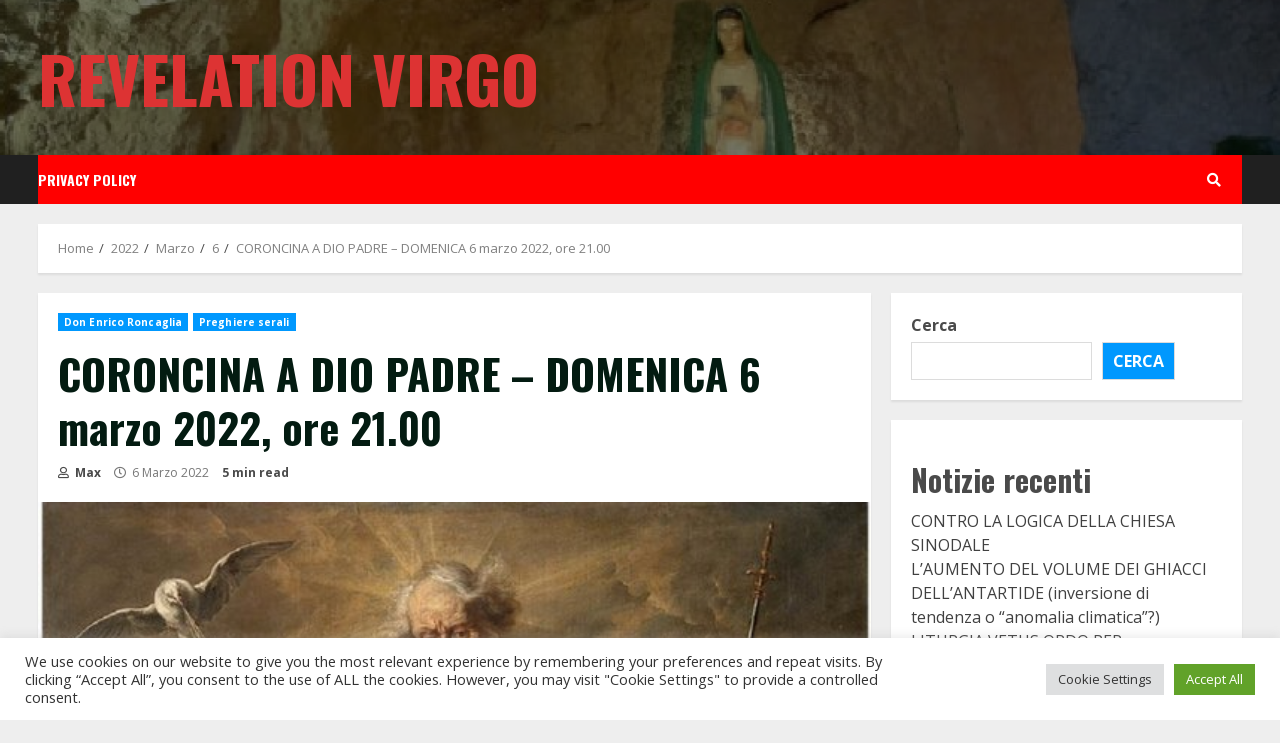

--- FILE ---
content_type: text/html; charset=UTF-8
request_url: https://www.revelationvirgo.org/2022/03/06/coroncina-a-dio-padre-domenica-6-marzo-2022-ore-21-00/
body_size: 29096
content:
<!doctype html>
<html lang="it-IT">
<head>
    <meta charset="UTF-8">
    <meta name="viewport" content="width=device-width, initial-scale=1">
    <link rel="profile" href="http://gmpg.org/xfn/11">

    <title>CORONCINA A DIO PADRE &#8211; DOMENICA 6 marzo 2022, ore 21.00 &#8211; Revelation Virgo</title>
<script>window.koko_analytics = {"url":"https:\/\/www.revelationvirgo.org\/koko-analytics-collect.php","post_id":3092,"use_cookie":1,"cookie_path":"\/","dnt":true};</script><meta name='robots' content='max-image-preview:large' />
<link rel='dns-prefetch' href='//fonts.googleapis.com' />
<link rel="alternate" type="application/rss+xml" title="Revelation Virgo &raquo; Feed" href="https://www.revelationvirgo.org/feed/" />
<link rel="alternate" type="application/rss+xml" title="Revelation Virgo &raquo; Feed dei commenti" href="https://www.revelationvirgo.org/comments/feed/" />
<link rel="alternate" type="application/rss+xml" title="Revelation Virgo &raquo; CORONCINA A DIO PADRE &#8211; DOMENICA 6 marzo 2022, ore 21.00 Feed dei commenti" href="https://www.revelationvirgo.org/2022/03/06/coroncina-a-dio-padre-domenica-6-marzo-2022-ore-21-00/feed/" />
<link rel="alternate" title="oEmbed (JSON)" type="application/json+oembed" href="https://www.revelationvirgo.org/wp-json/oembed/1.0/embed?url=https%3A%2F%2Fwww.revelationvirgo.org%2F2022%2F03%2F06%2Fcoroncina-a-dio-padre-domenica-6-marzo-2022-ore-21-00%2F" />
<link rel="alternate" title="oEmbed (XML)" type="text/xml+oembed" href="https://www.revelationvirgo.org/wp-json/oembed/1.0/embed?url=https%3A%2F%2Fwww.revelationvirgo.org%2F2022%2F03%2F06%2Fcoroncina-a-dio-padre-domenica-6-marzo-2022-ore-21-00%2F&#038;format=xml" />
<style id='wp-img-auto-sizes-contain-inline-css' type='text/css'>
img:is([sizes=auto i],[sizes^="auto," i]){contain-intrinsic-size:3000px 1500px}
/*# sourceURL=wp-img-auto-sizes-contain-inline-css */
</style>
<link rel='stylesheet' id='blockspare-frontend-block-style-css-css' href='https://www.revelationvirgo.org/wp-content/plugins/blockspare/dist/style-blocks.css?ver=6.9' type='text/css' media='all' />
<style id='wp-emoji-styles-inline-css' type='text/css'>

	img.wp-smiley, img.emoji {
		display: inline !important;
		border: none !important;
		box-shadow: none !important;
		height: 1em !important;
		width: 1em !important;
		margin: 0 0.07em !important;
		vertical-align: -0.1em !important;
		background: none !important;
		padding: 0 !important;
	}
/*# sourceURL=wp-emoji-styles-inline-css */
</style>
<style id='wp-block-library-inline-css' type='text/css'>
:root{--wp-block-synced-color:#7a00df;--wp-block-synced-color--rgb:122,0,223;--wp-bound-block-color:var(--wp-block-synced-color);--wp-editor-canvas-background:#ddd;--wp-admin-theme-color:#007cba;--wp-admin-theme-color--rgb:0,124,186;--wp-admin-theme-color-darker-10:#006ba1;--wp-admin-theme-color-darker-10--rgb:0,107,160.5;--wp-admin-theme-color-darker-20:#005a87;--wp-admin-theme-color-darker-20--rgb:0,90,135;--wp-admin-border-width-focus:2px}@media (min-resolution:192dpi){:root{--wp-admin-border-width-focus:1.5px}}.wp-element-button{cursor:pointer}:root .has-very-light-gray-background-color{background-color:#eee}:root .has-very-dark-gray-background-color{background-color:#313131}:root .has-very-light-gray-color{color:#eee}:root .has-very-dark-gray-color{color:#313131}:root .has-vivid-green-cyan-to-vivid-cyan-blue-gradient-background{background:linear-gradient(135deg,#00d084,#0693e3)}:root .has-purple-crush-gradient-background{background:linear-gradient(135deg,#34e2e4,#4721fb 50%,#ab1dfe)}:root .has-hazy-dawn-gradient-background{background:linear-gradient(135deg,#faaca8,#dad0ec)}:root .has-subdued-olive-gradient-background{background:linear-gradient(135deg,#fafae1,#67a671)}:root .has-atomic-cream-gradient-background{background:linear-gradient(135deg,#fdd79a,#004a59)}:root .has-nightshade-gradient-background{background:linear-gradient(135deg,#330968,#31cdcf)}:root .has-midnight-gradient-background{background:linear-gradient(135deg,#020381,#2874fc)}:root{--wp--preset--font-size--normal:16px;--wp--preset--font-size--huge:42px}.has-regular-font-size{font-size:1em}.has-larger-font-size{font-size:2.625em}.has-normal-font-size{font-size:var(--wp--preset--font-size--normal)}.has-huge-font-size{font-size:var(--wp--preset--font-size--huge)}.has-text-align-center{text-align:center}.has-text-align-left{text-align:left}.has-text-align-right{text-align:right}.has-fit-text{white-space:nowrap!important}#end-resizable-editor-section{display:none}.aligncenter{clear:both}.items-justified-left{justify-content:flex-start}.items-justified-center{justify-content:center}.items-justified-right{justify-content:flex-end}.items-justified-space-between{justify-content:space-between}.screen-reader-text{border:0;clip-path:inset(50%);height:1px;margin:-1px;overflow:hidden;padding:0;position:absolute;width:1px;word-wrap:normal!important}.screen-reader-text:focus{background-color:#ddd;clip-path:none;color:#444;display:block;font-size:1em;height:auto;left:5px;line-height:normal;padding:15px 23px 14px;text-decoration:none;top:5px;width:auto;z-index:100000}html :where(.has-border-color){border-style:solid}html :where([style*=border-top-color]){border-top-style:solid}html :where([style*=border-right-color]){border-right-style:solid}html :where([style*=border-bottom-color]){border-bottom-style:solid}html :where([style*=border-left-color]){border-left-style:solid}html :where([style*=border-width]){border-style:solid}html :where([style*=border-top-width]){border-top-style:solid}html :where([style*=border-right-width]){border-right-style:solid}html :where([style*=border-bottom-width]){border-bottom-style:solid}html :where([style*=border-left-width]){border-left-style:solid}html :where(img[class*=wp-image-]){height:auto;max-width:100%}:where(figure){margin:0 0 1em}html :where(.is-position-sticky){--wp-admin--admin-bar--position-offset:var(--wp-admin--admin-bar--height,0px)}@media screen and (max-width:600px){html :where(.is-position-sticky){--wp-admin--admin-bar--position-offset:0px}}

/*# sourceURL=wp-block-library-inline-css */
</style><style id='wp-block-archives-inline-css' type='text/css'>
.wp-block-archives{box-sizing:border-box}.wp-block-archives-dropdown label{display:block}
/*# sourceURL=https://www.revelationvirgo.org/wp-includes/blocks/archives/style.min.css */
</style>
<style id='wp-block-categories-inline-css' type='text/css'>
.wp-block-categories{box-sizing:border-box}.wp-block-categories.alignleft{margin-right:2em}.wp-block-categories.alignright{margin-left:2em}.wp-block-categories.wp-block-categories-dropdown.aligncenter{text-align:center}.wp-block-categories .wp-block-categories__label{display:block;width:100%}
/*# sourceURL=https://www.revelationvirgo.org/wp-includes/blocks/categories/style.min.css */
</style>
<style id='wp-block-heading-inline-css' type='text/css'>
h1:where(.wp-block-heading).has-background,h2:where(.wp-block-heading).has-background,h3:where(.wp-block-heading).has-background,h4:where(.wp-block-heading).has-background,h5:where(.wp-block-heading).has-background,h6:where(.wp-block-heading).has-background{padding:1.25em 2.375em}h1.has-text-align-left[style*=writing-mode]:where([style*=vertical-lr]),h1.has-text-align-right[style*=writing-mode]:where([style*=vertical-rl]),h2.has-text-align-left[style*=writing-mode]:where([style*=vertical-lr]),h2.has-text-align-right[style*=writing-mode]:where([style*=vertical-rl]),h3.has-text-align-left[style*=writing-mode]:where([style*=vertical-lr]),h3.has-text-align-right[style*=writing-mode]:where([style*=vertical-rl]),h4.has-text-align-left[style*=writing-mode]:where([style*=vertical-lr]),h4.has-text-align-right[style*=writing-mode]:where([style*=vertical-rl]),h5.has-text-align-left[style*=writing-mode]:where([style*=vertical-lr]),h5.has-text-align-right[style*=writing-mode]:where([style*=vertical-rl]),h6.has-text-align-left[style*=writing-mode]:where([style*=vertical-lr]),h6.has-text-align-right[style*=writing-mode]:where([style*=vertical-rl]){rotate:180deg}
/*# sourceURL=https://www.revelationvirgo.org/wp-includes/blocks/heading/style.min.css */
</style>
<style id='wp-block-image-inline-css' type='text/css'>
.wp-block-image>a,.wp-block-image>figure>a{display:inline-block}.wp-block-image img{box-sizing:border-box;height:auto;max-width:100%;vertical-align:bottom}@media not (prefers-reduced-motion){.wp-block-image img.hide{visibility:hidden}.wp-block-image img.show{animation:show-content-image .4s}}.wp-block-image[style*=border-radius] img,.wp-block-image[style*=border-radius]>a{border-radius:inherit}.wp-block-image.has-custom-border img{box-sizing:border-box}.wp-block-image.aligncenter{text-align:center}.wp-block-image.alignfull>a,.wp-block-image.alignwide>a{width:100%}.wp-block-image.alignfull img,.wp-block-image.alignwide img{height:auto;width:100%}.wp-block-image .aligncenter,.wp-block-image .alignleft,.wp-block-image .alignright,.wp-block-image.aligncenter,.wp-block-image.alignleft,.wp-block-image.alignright{display:table}.wp-block-image .aligncenter>figcaption,.wp-block-image .alignleft>figcaption,.wp-block-image .alignright>figcaption,.wp-block-image.aligncenter>figcaption,.wp-block-image.alignleft>figcaption,.wp-block-image.alignright>figcaption{caption-side:bottom;display:table-caption}.wp-block-image .alignleft{float:left;margin:.5em 1em .5em 0}.wp-block-image .alignright{float:right;margin:.5em 0 .5em 1em}.wp-block-image .aligncenter{margin-left:auto;margin-right:auto}.wp-block-image :where(figcaption){margin-bottom:1em;margin-top:.5em}.wp-block-image.is-style-circle-mask img{border-radius:9999px}@supports ((-webkit-mask-image:none) or (mask-image:none)) or (-webkit-mask-image:none){.wp-block-image.is-style-circle-mask img{border-radius:0;-webkit-mask-image:url('data:image/svg+xml;utf8,<svg viewBox="0 0 100 100" xmlns="http://www.w3.org/2000/svg"><circle cx="50" cy="50" r="50"/></svg>');mask-image:url('data:image/svg+xml;utf8,<svg viewBox="0 0 100 100" xmlns="http://www.w3.org/2000/svg"><circle cx="50" cy="50" r="50"/></svg>');mask-mode:alpha;-webkit-mask-position:center;mask-position:center;-webkit-mask-repeat:no-repeat;mask-repeat:no-repeat;-webkit-mask-size:contain;mask-size:contain}}:root :where(.wp-block-image.is-style-rounded img,.wp-block-image .is-style-rounded img){border-radius:9999px}.wp-block-image figure{margin:0}.wp-lightbox-container{display:flex;flex-direction:column;position:relative}.wp-lightbox-container img{cursor:zoom-in}.wp-lightbox-container img:hover+button{opacity:1}.wp-lightbox-container button{align-items:center;backdrop-filter:blur(16px) saturate(180%);background-color:#5a5a5a40;border:none;border-radius:4px;cursor:zoom-in;display:flex;height:20px;justify-content:center;opacity:0;padding:0;position:absolute;right:16px;text-align:center;top:16px;width:20px;z-index:100}@media not (prefers-reduced-motion){.wp-lightbox-container button{transition:opacity .2s ease}}.wp-lightbox-container button:focus-visible{outline:3px auto #5a5a5a40;outline:3px auto -webkit-focus-ring-color;outline-offset:3px}.wp-lightbox-container button:hover{cursor:pointer;opacity:1}.wp-lightbox-container button:focus{opacity:1}.wp-lightbox-container button:focus,.wp-lightbox-container button:hover,.wp-lightbox-container button:not(:hover):not(:active):not(.has-background){background-color:#5a5a5a40;border:none}.wp-lightbox-overlay{box-sizing:border-box;cursor:zoom-out;height:100vh;left:0;overflow:hidden;position:fixed;top:0;visibility:hidden;width:100%;z-index:100000}.wp-lightbox-overlay .close-button{align-items:center;cursor:pointer;display:flex;justify-content:center;min-height:40px;min-width:40px;padding:0;position:absolute;right:calc(env(safe-area-inset-right) + 16px);top:calc(env(safe-area-inset-top) + 16px);z-index:5000000}.wp-lightbox-overlay .close-button:focus,.wp-lightbox-overlay .close-button:hover,.wp-lightbox-overlay .close-button:not(:hover):not(:active):not(.has-background){background:none;border:none}.wp-lightbox-overlay .lightbox-image-container{height:var(--wp--lightbox-container-height);left:50%;overflow:hidden;position:absolute;top:50%;transform:translate(-50%,-50%);transform-origin:top left;width:var(--wp--lightbox-container-width);z-index:9999999999}.wp-lightbox-overlay .wp-block-image{align-items:center;box-sizing:border-box;display:flex;height:100%;justify-content:center;margin:0;position:relative;transform-origin:0 0;width:100%;z-index:3000000}.wp-lightbox-overlay .wp-block-image img{height:var(--wp--lightbox-image-height);min-height:var(--wp--lightbox-image-height);min-width:var(--wp--lightbox-image-width);width:var(--wp--lightbox-image-width)}.wp-lightbox-overlay .wp-block-image figcaption{display:none}.wp-lightbox-overlay button{background:none;border:none}.wp-lightbox-overlay .scrim{background-color:#fff;height:100%;opacity:.9;position:absolute;width:100%;z-index:2000000}.wp-lightbox-overlay.active{visibility:visible}@media not (prefers-reduced-motion){.wp-lightbox-overlay.active{animation:turn-on-visibility .25s both}.wp-lightbox-overlay.active img{animation:turn-on-visibility .35s both}.wp-lightbox-overlay.show-closing-animation:not(.active){animation:turn-off-visibility .35s both}.wp-lightbox-overlay.show-closing-animation:not(.active) img{animation:turn-off-visibility .25s both}.wp-lightbox-overlay.zoom.active{animation:none;opacity:1;visibility:visible}.wp-lightbox-overlay.zoom.active .lightbox-image-container{animation:lightbox-zoom-in .4s}.wp-lightbox-overlay.zoom.active .lightbox-image-container img{animation:none}.wp-lightbox-overlay.zoom.active .scrim{animation:turn-on-visibility .4s forwards}.wp-lightbox-overlay.zoom.show-closing-animation:not(.active){animation:none}.wp-lightbox-overlay.zoom.show-closing-animation:not(.active) .lightbox-image-container{animation:lightbox-zoom-out .4s}.wp-lightbox-overlay.zoom.show-closing-animation:not(.active) .lightbox-image-container img{animation:none}.wp-lightbox-overlay.zoom.show-closing-animation:not(.active) .scrim{animation:turn-off-visibility .4s forwards}}@keyframes show-content-image{0%{visibility:hidden}99%{visibility:hidden}to{visibility:visible}}@keyframes turn-on-visibility{0%{opacity:0}to{opacity:1}}@keyframes turn-off-visibility{0%{opacity:1;visibility:visible}99%{opacity:0;visibility:visible}to{opacity:0;visibility:hidden}}@keyframes lightbox-zoom-in{0%{transform:translate(calc((-100vw + var(--wp--lightbox-scrollbar-width))/2 + var(--wp--lightbox-initial-left-position)),calc(-50vh + var(--wp--lightbox-initial-top-position))) scale(var(--wp--lightbox-scale))}to{transform:translate(-50%,-50%) scale(1)}}@keyframes lightbox-zoom-out{0%{transform:translate(-50%,-50%) scale(1);visibility:visible}99%{visibility:visible}to{transform:translate(calc((-100vw + var(--wp--lightbox-scrollbar-width))/2 + var(--wp--lightbox-initial-left-position)),calc(-50vh + var(--wp--lightbox-initial-top-position))) scale(var(--wp--lightbox-scale));visibility:hidden}}
/*# sourceURL=https://www.revelationvirgo.org/wp-includes/blocks/image/style.min.css */
</style>
<style id='wp-block-latest-comments-inline-css' type='text/css'>
ol.wp-block-latest-comments{box-sizing:border-box;margin-left:0}:where(.wp-block-latest-comments:not([style*=line-height] .wp-block-latest-comments__comment)){line-height:1.1}:where(.wp-block-latest-comments:not([style*=line-height] .wp-block-latest-comments__comment-excerpt p)){line-height:1.8}.has-dates :where(.wp-block-latest-comments:not([style*=line-height])),.has-excerpts :where(.wp-block-latest-comments:not([style*=line-height])){line-height:1.5}.wp-block-latest-comments .wp-block-latest-comments{padding-left:0}.wp-block-latest-comments__comment{list-style:none;margin-bottom:1em}.has-avatars .wp-block-latest-comments__comment{list-style:none;min-height:2.25em}.has-avatars .wp-block-latest-comments__comment .wp-block-latest-comments__comment-excerpt,.has-avatars .wp-block-latest-comments__comment .wp-block-latest-comments__comment-meta{margin-left:3.25em}.wp-block-latest-comments__comment-excerpt p{font-size:.875em;margin:.36em 0 1.4em}.wp-block-latest-comments__comment-date{display:block;font-size:.75em}.wp-block-latest-comments .avatar,.wp-block-latest-comments__comment-avatar{border-radius:1.5em;display:block;float:left;height:2.5em;margin-right:.75em;width:2.5em}.wp-block-latest-comments[class*=-font-size] a,.wp-block-latest-comments[style*=font-size] a{font-size:inherit}
/*# sourceURL=https://www.revelationvirgo.org/wp-includes/blocks/latest-comments/style.min.css */
</style>
<style id='wp-block-latest-posts-inline-css' type='text/css'>
.wp-block-latest-posts{box-sizing:border-box}.wp-block-latest-posts.alignleft{margin-right:2em}.wp-block-latest-posts.alignright{margin-left:2em}.wp-block-latest-posts.wp-block-latest-posts__list{list-style:none}.wp-block-latest-posts.wp-block-latest-posts__list li{clear:both;overflow-wrap:break-word}.wp-block-latest-posts.is-grid{display:flex;flex-wrap:wrap}.wp-block-latest-posts.is-grid li{margin:0 1.25em 1.25em 0;width:100%}@media (min-width:600px){.wp-block-latest-posts.columns-2 li{width:calc(50% - .625em)}.wp-block-latest-posts.columns-2 li:nth-child(2n){margin-right:0}.wp-block-latest-posts.columns-3 li{width:calc(33.33333% - .83333em)}.wp-block-latest-posts.columns-3 li:nth-child(3n){margin-right:0}.wp-block-latest-posts.columns-4 li{width:calc(25% - .9375em)}.wp-block-latest-posts.columns-4 li:nth-child(4n){margin-right:0}.wp-block-latest-posts.columns-5 li{width:calc(20% - 1em)}.wp-block-latest-posts.columns-5 li:nth-child(5n){margin-right:0}.wp-block-latest-posts.columns-6 li{width:calc(16.66667% - 1.04167em)}.wp-block-latest-posts.columns-6 li:nth-child(6n){margin-right:0}}:root :where(.wp-block-latest-posts.is-grid){padding:0}:root :where(.wp-block-latest-posts.wp-block-latest-posts__list){padding-left:0}.wp-block-latest-posts__post-author,.wp-block-latest-posts__post-date{display:block;font-size:.8125em}.wp-block-latest-posts__post-excerpt,.wp-block-latest-posts__post-full-content{margin-bottom:1em;margin-top:.5em}.wp-block-latest-posts__featured-image a{display:inline-block}.wp-block-latest-posts__featured-image img{height:auto;max-width:100%;width:auto}.wp-block-latest-posts__featured-image.alignleft{float:left;margin-right:1em}.wp-block-latest-posts__featured-image.alignright{float:right;margin-left:1em}.wp-block-latest-posts__featured-image.aligncenter{margin-bottom:1em;text-align:center}
/*# sourceURL=https://www.revelationvirgo.org/wp-includes/blocks/latest-posts/style.min.css */
</style>
<style id='wp-block-list-inline-css' type='text/css'>
ol,ul{box-sizing:border-box}:root :where(.wp-block-list.has-background){padding:1.25em 2.375em}
/*# sourceURL=https://www.revelationvirgo.org/wp-includes/blocks/list/style.min.css */
</style>
<style id='wp-block-search-inline-css' type='text/css'>
.wp-block-search__button{margin-left:10px;word-break:normal}.wp-block-search__button.has-icon{line-height:0}.wp-block-search__button svg{height:1.25em;min-height:24px;min-width:24px;width:1.25em;fill:currentColor;vertical-align:text-bottom}:where(.wp-block-search__button){border:1px solid #ccc;padding:6px 10px}.wp-block-search__inside-wrapper{display:flex;flex:auto;flex-wrap:nowrap;max-width:100%}.wp-block-search__label{width:100%}.wp-block-search.wp-block-search__button-only .wp-block-search__button{box-sizing:border-box;display:flex;flex-shrink:0;justify-content:center;margin-left:0;max-width:100%}.wp-block-search.wp-block-search__button-only .wp-block-search__inside-wrapper{min-width:0!important;transition-property:width}.wp-block-search.wp-block-search__button-only .wp-block-search__input{flex-basis:100%;transition-duration:.3s}.wp-block-search.wp-block-search__button-only.wp-block-search__searchfield-hidden,.wp-block-search.wp-block-search__button-only.wp-block-search__searchfield-hidden .wp-block-search__inside-wrapper{overflow:hidden}.wp-block-search.wp-block-search__button-only.wp-block-search__searchfield-hidden .wp-block-search__input{border-left-width:0!important;border-right-width:0!important;flex-basis:0;flex-grow:0;margin:0;min-width:0!important;padding-left:0!important;padding-right:0!important;width:0!important}:where(.wp-block-search__input){appearance:none;border:1px solid #949494;flex-grow:1;font-family:inherit;font-size:inherit;font-style:inherit;font-weight:inherit;letter-spacing:inherit;line-height:inherit;margin-left:0;margin-right:0;min-width:3rem;padding:8px;text-decoration:unset!important;text-transform:inherit}:where(.wp-block-search__button-inside .wp-block-search__inside-wrapper){background-color:#fff;border:1px solid #949494;box-sizing:border-box;padding:4px}:where(.wp-block-search__button-inside .wp-block-search__inside-wrapper) .wp-block-search__input{border:none;border-radius:0;padding:0 4px}:where(.wp-block-search__button-inside .wp-block-search__inside-wrapper) .wp-block-search__input:focus{outline:none}:where(.wp-block-search__button-inside .wp-block-search__inside-wrapper) :where(.wp-block-search__button){padding:4px 8px}.wp-block-search.aligncenter .wp-block-search__inside-wrapper{margin:auto}.wp-block[data-align=right] .wp-block-search.wp-block-search__button-only .wp-block-search__inside-wrapper{float:right}
/*# sourceURL=https://www.revelationvirgo.org/wp-includes/blocks/search/style.min.css */
</style>
<style id='wp-block-embed-inline-css' type='text/css'>
.wp-block-embed.alignleft,.wp-block-embed.alignright,.wp-block[data-align=left]>[data-type="core/embed"],.wp-block[data-align=right]>[data-type="core/embed"]{max-width:360px;width:100%}.wp-block-embed.alignleft .wp-block-embed__wrapper,.wp-block-embed.alignright .wp-block-embed__wrapper,.wp-block[data-align=left]>[data-type="core/embed"] .wp-block-embed__wrapper,.wp-block[data-align=right]>[data-type="core/embed"] .wp-block-embed__wrapper{min-width:280px}.wp-block-cover .wp-block-embed{min-height:240px;min-width:320px}.wp-block-embed{overflow-wrap:break-word}.wp-block-embed :where(figcaption){margin-bottom:1em;margin-top:.5em}.wp-block-embed iframe{max-width:100%}.wp-block-embed__wrapper{position:relative}.wp-embed-responsive .wp-has-aspect-ratio .wp-block-embed__wrapper:before{content:"";display:block;padding-top:50%}.wp-embed-responsive .wp-has-aspect-ratio iframe{bottom:0;height:100%;left:0;position:absolute;right:0;top:0;width:100%}.wp-embed-responsive .wp-embed-aspect-21-9 .wp-block-embed__wrapper:before{padding-top:42.85%}.wp-embed-responsive .wp-embed-aspect-18-9 .wp-block-embed__wrapper:before{padding-top:50%}.wp-embed-responsive .wp-embed-aspect-16-9 .wp-block-embed__wrapper:before{padding-top:56.25%}.wp-embed-responsive .wp-embed-aspect-4-3 .wp-block-embed__wrapper:before{padding-top:75%}.wp-embed-responsive .wp-embed-aspect-1-1 .wp-block-embed__wrapper:before{padding-top:100%}.wp-embed-responsive .wp-embed-aspect-9-16 .wp-block-embed__wrapper:before{padding-top:177.77%}.wp-embed-responsive .wp-embed-aspect-1-2 .wp-block-embed__wrapper:before{padding-top:200%}
/*# sourceURL=https://www.revelationvirgo.org/wp-includes/blocks/embed/style.min.css */
</style>
<style id='wp-block-group-inline-css' type='text/css'>
.wp-block-group{box-sizing:border-box}:where(.wp-block-group.wp-block-group-is-layout-constrained){position:relative}
/*# sourceURL=https://www.revelationvirgo.org/wp-includes/blocks/group/style.min.css */
</style>
<style id='wp-block-paragraph-inline-css' type='text/css'>
.is-small-text{font-size:.875em}.is-regular-text{font-size:1em}.is-large-text{font-size:2.25em}.is-larger-text{font-size:3em}.has-drop-cap:not(:focus):first-letter{float:left;font-size:8.4em;font-style:normal;font-weight:100;line-height:.68;margin:.05em .1em 0 0;text-transform:uppercase}body.rtl .has-drop-cap:not(:focus):first-letter{float:none;margin-left:.1em}p.has-drop-cap.has-background{overflow:hidden}:root :where(p.has-background){padding:1.25em 2.375em}:where(p.has-text-color:not(.has-link-color)) a{color:inherit}p.has-text-align-left[style*="writing-mode:vertical-lr"],p.has-text-align-right[style*="writing-mode:vertical-rl"]{rotate:180deg}
/*# sourceURL=https://www.revelationvirgo.org/wp-includes/blocks/paragraph/style.min.css */
</style>
<style id='wp-block-table-inline-css' type='text/css'>
.wp-block-table{overflow-x:auto}.wp-block-table table{border-collapse:collapse;width:100%}.wp-block-table thead{border-bottom:3px solid}.wp-block-table tfoot{border-top:3px solid}.wp-block-table td,.wp-block-table th{border:1px solid;padding:.5em}.wp-block-table .has-fixed-layout{table-layout:fixed;width:100%}.wp-block-table .has-fixed-layout td,.wp-block-table .has-fixed-layout th{word-break:break-word}.wp-block-table.aligncenter,.wp-block-table.alignleft,.wp-block-table.alignright{display:table;width:auto}.wp-block-table.aligncenter td,.wp-block-table.aligncenter th,.wp-block-table.alignleft td,.wp-block-table.alignleft th,.wp-block-table.alignright td,.wp-block-table.alignright th{word-break:break-word}.wp-block-table .has-subtle-light-gray-background-color{background-color:#f3f4f5}.wp-block-table .has-subtle-pale-green-background-color{background-color:#e9fbe5}.wp-block-table .has-subtle-pale-blue-background-color{background-color:#e7f5fe}.wp-block-table .has-subtle-pale-pink-background-color{background-color:#fcf0ef}.wp-block-table.is-style-stripes{background-color:initial;border-collapse:inherit;border-spacing:0}.wp-block-table.is-style-stripes tbody tr:nth-child(odd){background-color:#f0f0f0}.wp-block-table.is-style-stripes.has-subtle-light-gray-background-color tbody tr:nth-child(odd){background-color:#f3f4f5}.wp-block-table.is-style-stripes.has-subtle-pale-green-background-color tbody tr:nth-child(odd){background-color:#e9fbe5}.wp-block-table.is-style-stripes.has-subtle-pale-blue-background-color tbody tr:nth-child(odd){background-color:#e7f5fe}.wp-block-table.is-style-stripes.has-subtle-pale-pink-background-color tbody tr:nth-child(odd){background-color:#fcf0ef}.wp-block-table.is-style-stripes td,.wp-block-table.is-style-stripes th{border-color:#0000}.wp-block-table.is-style-stripes{border-bottom:1px solid #f0f0f0}.wp-block-table .has-border-color td,.wp-block-table .has-border-color th,.wp-block-table .has-border-color tr,.wp-block-table .has-border-color>*{border-color:inherit}.wp-block-table table[style*=border-top-color] tr:first-child,.wp-block-table table[style*=border-top-color] tr:first-child td,.wp-block-table table[style*=border-top-color] tr:first-child th,.wp-block-table table[style*=border-top-color]>*,.wp-block-table table[style*=border-top-color]>* td,.wp-block-table table[style*=border-top-color]>* th{border-top-color:inherit}.wp-block-table table[style*=border-top-color] tr:not(:first-child){border-top-color:initial}.wp-block-table table[style*=border-right-color] td:last-child,.wp-block-table table[style*=border-right-color] th,.wp-block-table table[style*=border-right-color] tr,.wp-block-table table[style*=border-right-color]>*{border-right-color:inherit}.wp-block-table table[style*=border-bottom-color] tr:last-child,.wp-block-table table[style*=border-bottom-color] tr:last-child td,.wp-block-table table[style*=border-bottom-color] tr:last-child th,.wp-block-table table[style*=border-bottom-color]>*,.wp-block-table table[style*=border-bottom-color]>* td,.wp-block-table table[style*=border-bottom-color]>* th{border-bottom-color:inherit}.wp-block-table table[style*=border-bottom-color] tr:not(:last-child){border-bottom-color:initial}.wp-block-table table[style*=border-left-color] td:first-child,.wp-block-table table[style*=border-left-color] th,.wp-block-table table[style*=border-left-color] tr,.wp-block-table table[style*=border-left-color]>*{border-left-color:inherit}.wp-block-table table[style*=border-style] td,.wp-block-table table[style*=border-style] th,.wp-block-table table[style*=border-style] tr,.wp-block-table table[style*=border-style]>*{border-style:inherit}.wp-block-table table[style*=border-width] td,.wp-block-table table[style*=border-width] th,.wp-block-table table[style*=border-width] tr,.wp-block-table table[style*=border-width]>*{border-style:inherit;border-width:inherit}
/*# sourceURL=https://www.revelationvirgo.org/wp-includes/blocks/table/style.min.css */
</style>
<style id='global-styles-inline-css' type='text/css'>
:root{--wp--preset--aspect-ratio--square: 1;--wp--preset--aspect-ratio--4-3: 4/3;--wp--preset--aspect-ratio--3-4: 3/4;--wp--preset--aspect-ratio--3-2: 3/2;--wp--preset--aspect-ratio--2-3: 2/3;--wp--preset--aspect-ratio--16-9: 16/9;--wp--preset--aspect-ratio--9-16: 9/16;--wp--preset--color--black: #000000;--wp--preset--color--cyan-bluish-gray: #abb8c3;--wp--preset--color--white: #ffffff;--wp--preset--color--pale-pink: #f78da7;--wp--preset--color--vivid-red: #cf2e2e;--wp--preset--color--luminous-vivid-orange: #ff6900;--wp--preset--color--luminous-vivid-amber: #fcb900;--wp--preset--color--light-green-cyan: #7bdcb5;--wp--preset--color--vivid-green-cyan: #00d084;--wp--preset--color--pale-cyan-blue: #8ed1fc;--wp--preset--color--vivid-cyan-blue: #0693e3;--wp--preset--color--vivid-purple: #9b51e0;--wp--preset--gradient--vivid-cyan-blue-to-vivid-purple: linear-gradient(135deg,rgb(6,147,227) 0%,rgb(155,81,224) 100%);--wp--preset--gradient--light-green-cyan-to-vivid-green-cyan: linear-gradient(135deg,rgb(122,220,180) 0%,rgb(0,208,130) 100%);--wp--preset--gradient--luminous-vivid-amber-to-luminous-vivid-orange: linear-gradient(135deg,rgb(252,185,0) 0%,rgb(255,105,0) 100%);--wp--preset--gradient--luminous-vivid-orange-to-vivid-red: linear-gradient(135deg,rgb(255,105,0) 0%,rgb(207,46,46) 100%);--wp--preset--gradient--very-light-gray-to-cyan-bluish-gray: linear-gradient(135deg,rgb(238,238,238) 0%,rgb(169,184,195) 100%);--wp--preset--gradient--cool-to-warm-spectrum: linear-gradient(135deg,rgb(74,234,220) 0%,rgb(151,120,209) 20%,rgb(207,42,186) 40%,rgb(238,44,130) 60%,rgb(251,105,98) 80%,rgb(254,248,76) 100%);--wp--preset--gradient--blush-light-purple: linear-gradient(135deg,rgb(255,206,236) 0%,rgb(152,150,240) 100%);--wp--preset--gradient--blush-bordeaux: linear-gradient(135deg,rgb(254,205,165) 0%,rgb(254,45,45) 50%,rgb(107,0,62) 100%);--wp--preset--gradient--luminous-dusk: linear-gradient(135deg,rgb(255,203,112) 0%,rgb(199,81,192) 50%,rgb(65,88,208) 100%);--wp--preset--gradient--pale-ocean: linear-gradient(135deg,rgb(255,245,203) 0%,rgb(182,227,212) 50%,rgb(51,167,181) 100%);--wp--preset--gradient--electric-grass: linear-gradient(135deg,rgb(202,248,128) 0%,rgb(113,206,126) 100%);--wp--preset--gradient--midnight: linear-gradient(135deg,rgb(2,3,129) 0%,rgb(40,116,252) 100%);--wp--preset--font-size--small: 13px;--wp--preset--font-size--medium: 20px;--wp--preset--font-size--large: 36px;--wp--preset--font-size--x-large: 42px;--wp--preset--spacing--20: 0.44rem;--wp--preset--spacing--30: 0.67rem;--wp--preset--spacing--40: 1rem;--wp--preset--spacing--50: 1.5rem;--wp--preset--spacing--60: 2.25rem;--wp--preset--spacing--70: 3.38rem;--wp--preset--spacing--80: 5.06rem;--wp--preset--shadow--natural: 6px 6px 9px rgba(0, 0, 0, 0.2);--wp--preset--shadow--deep: 12px 12px 50px rgba(0, 0, 0, 0.4);--wp--preset--shadow--sharp: 6px 6px 0px rgba(0, 0, 0, 0.2);--wp--preset--shadow--outlined: 6px 6px 0px -3px rgb(255, 255, 255), 6px 6px rgb(0, 0, 0);--wp--preset--shadow--crisp: 6px 6px 0px rgb(0, 0, 0);}:where(.is-layout-flex){gap: 0.5em;}:where(.is-layout-grid){gap: 0.5em;}body .is-layout-flex{display: flex;}.is-layout-flex{flex-wrap: wrap;align-items: center;}.is-layout-flex > :is(*, div){margin: 0;}body .is-layout-grid{display: grid;}.is-layout-grid > :is(*, div){margin: 0;}:where(.wp-block-columns.is-layout-flex){gap: 2em;}:where(.wp-block-columns.is-layout-grid){gap: 2em;}:where(.wp-block-post-template.is-layout-flex){gap: 1.25em;}:where(.wp-block-post-template.is-layout-grid){gap: 1.25em;}.has-black-color{color: var(--wp--preset--color--black) !important;}.has-cyan-bluish-gray-color{color: var(--wp--preset--color--cyan-bluish-gray) !important;}.has-white-color{color: var(--wp--preset--color--white) !important;}.has-pale-pink-color{color: var(--wp--preset--color--pale-pink) !important;}.has-vivid-red-color{color: var(--wp--preset--color--vivid-red) !important;}.has-luminous-vivid-orange-color{color: var(--wp--preset--color--luminous-vivid-orange) !important;}.has-luminous-vivid-amber-color{color: var(--wp--preset--color--luminous-vivid-amber) !important;}.has-light-green-cyan-color{color: var(--wp--preset--color--light-green-cyan) !important;}.has-vivid-green-cyan-color{color: var(--wp--preset--color--vivid-green-cyan) !important;}.has-pale-cyan-blue-color{color: var(--wp--preset--color--pale-cyan-blue) !important;}.has-vivid-cyan-blue-color{color: var(--wp--preset--color--vivid-cyan-blue) !important;}.has-vivid-purple-color{color: var(--wp--preset--color--vivid-purple) !important;}.has-black-background-color{background-color: var(--wp--preset--color--black) !important;}.has-cyan-bluish-gray-background-color{background-color: var(--wp--preset--color--cyan-bluish-gray) !important;}.has-white-background-color{background-color: var(--wp--preset--color--white) !important;}.has-pale-pink-background-color{background-color: var(--wp--preset--color--pale-pink) !important;}.has-vivid-red-background-color{background-color: var(--wp--preset--color--vivid-red) !important;}.has-luminous-vivid-orange-background-color{background-color: var(--wp--preset--color--luminous-vivid-orange) !important;}.has-luminous-vivid-amber-background-color{background-color: var(--wp--preset--color--luminous-vivid-amber) !important;}.has-light-green-cyan-background-color{background-color: var(--wp--preset--color--light-green-cyan) !important;}.has-vivid-green-cyan-background-color{background-color: var(--wp--preset--color--vivid-green-cyan) !important;}.has-pale-cyan-blue-background-color{background-color: var(--wp--preset--color--pale-cyan-blue) !important;}.has-vivid-cyan-blue-background-color{background-color: var(--wp--preset--color--vivid-cyan-blue) !important;}.has-vivid-purple-background-color{background-color: var(--wp--preset--color--vivid-purple) !important;}.has-black-border-color{border-color: var(--wp--preset--color--black) !important;}.has-cyan-bluish-gray-border-color{border-color: var(--wp--preset--color--cyan-bluish-gray) !important;}.has-white-border-color{border-color: var(--wp--preset--color--white) !important;}.has-pale-pink-border-color{border-color: var(--wp--preset--color--pale-pink) !important;}.has-vivid-red-border-color{border-color: var(--wp--preset--color--vivid-red) !important;}.has-luminous-vivid-orange-border-color{border-color: var(--wp--preset--color--luminous-vivid-orange) !important;}.has-luminous-vivid-amber-border-color{border-color: var(--wp--preset--color--luminous-vivid-amber) !important;}.has-light-green-cyan-border-color{border-color: var(--wp--preset--color--light-green-cyan) !important;}.has-vivid-green-cyan-border-color{border-color: var(--wp--preset--color--vivid-green-cyan) !important;}.has-pale-cyan-blue-border-color{border-color: var(--wp--preset--color--pale-cyan-blue) !important;}.has-vivid-cyan-blue-border-color{border-color: var(--wp--preset--color--vivid-cyan-blue) !important;}.has-vivid-purple-border-color{border-color: var(--wp--preset--color--vivid-purple) !important;}.has-vivid-cyan-blue-to-vivid-purple-gradient-background{background: var(--wp--preset--gradient--vivid-cyan-blue-to-vivid-purple) !important;}.has-light-green-cyan-to-vivid-green-cyan-gradient-background{background: var(--wp--preset--gradient--light-green-cyan-to-vivid-green-cyan) !important;}.has-luminous-vivid-amber-to-luminous-vivid-orange-gradient-background{background: var(--wp--preset--gradient--luminous-vivid-amber-to-luminous-vivid-orange) !important;}.has-luminous-vivid-orange-to-vivid-red-gradient-background{background: var(--wp--preset--gradient--luminous-vivid-orange-to-vivid-red) !important;}.has-very-light-gray-to-cyan-bluish-gray-gradient-background{background: var(--wp--preset--gradient--very-light-gray-to-cyan-bluish-gray) !important;}.has-cool-to-warm-spectrum-gradient-background{background: var(--wp--preset--gradient--cool-to-warm-spectrum) !important;}.has-blush-light-purple-gradient-background{background: var(--wp--preset--gradient--blush-light-purple) !important;}.has-blush-bordeaux-gradient-background{background: var(--wp--preset--gradient--blush-bordeaux) !important;}.has-luminous-dusk-gradient-background{background: var(--wp--preset--gradient--luminous-dusk) !important;}.has-pale-ocean-gradient-background{background: var(--wp--preset--gradient--pale-ocean) !important;}.has-electric-grass-gradient-background{background: var(--wp--preset--gradient--electric-grass) !important;}.has-midnight-gradient-background{background: var(--wp--preset--gradient--midnight) !important;}.has-small-font-size{font-size: var(--wp--preset--font-size--small) !important;}.has-medium-font-size{font-size: var(--wp--preset--font-size--medium) !important;}.has-large-font-size{font-size: var(--wp--preset--font-size--large) !important;}.has-x-large-font-size{font-size: var(--wp--preset--font-size--x-large) !important;}
/*# sourceURL=global-styles-inline-css */
</style>

<style id='classic-theme-styles-inline-css' type='text/css'>
/*! This file is auto-generated */
.wp-block-button__link{color:#fff;background-color:#32373c;border-radius:9999px;box-shadow:none;text-decoration:none;padding:calc(.667em + 2px) calc(1.333em + 2px);font-size:1.125em}.wp-block-file__button{background:#32373c;color:#fff;text-decoration:none}
/*# sourceURL=/wp-includes/css/classic-themes.min.css */
</style>
<link rel='stylesheet' id='fontawesome-css' href='https://www.revelationvirgo.org/wp-content/plugins/blockspare/assets/fontawesome/css/all.css?ver=6.9' type='text/css' media='all' />
<link rel='stylesheet' id='cookie-law-info-css' href='https://www.revelationvirgo.org/wp-content/plugins/cookie-law-info/legacy/public/css/cookie-law-info-public.css?ver=3.1.4' type='text/css' media='all' />
<link rel='stylesheet' id='cookie-law-info-gdpr-css' href='https://www.revelationvirgo.org/wp-content/plugins/cookie-law-info/legacy/public/css/cookie-law-info-gdpr.css?ver=3.1.4' type='text/css' media='all' />
<link rel='stylesheet' id='font-awesome-v5-css' href='https://www.revelationvirgo.org/wp-content/themes/morenews/assets/font-awesome/css/all.min.css?ver=6.9' type='text/css' media='all' />
<link rel='stylesheet' id='bootstrap-css' href='https://www.revelationvirgo.org/wp-content/themes/morenews/assets/bootstrap/css/bootstrap.min.css?ver=6.9' type='text/css' media='all' />
<link rel='stylesheet' id='slick-css-css' href='https://www.revelationvirgo.org/wp-content/themes/morenews/assets/slick/css/slick.min.css?ver=6.9' type='text/css' media='all' />
<link rel='stylesheet' id='sidr-css' href='https://www.revelationvirgo.org/wp-content/themes/morenews/assets/sidr/css/jquery.sidr.dark.css?ver=6.9' type='text/css' media='all' />
<link rel='stylesheet' id='magnific-popup-css' href='https://www.revelationvirgo.org/wp-content/themes/morenews/assets/magnific-popup/magnific-popup.css?ver=6.9' type='text/css' media='all' />
<link rel='stylesheet' id='morenews-google-fonts-css' href='https://fonts.googleapis.com/css?family=Oswald:300,400,700|Open%20Sans:400,400italic,600,700|Oswald:300,400,700&#038;subset=latin,latin-ext' type='text/css' media='all' />
<link rel='stylesheet' id='morenews-style-css' href='https://www.revelationvirgo.org/wp-content/themes/morenews/style.css?ver=6.9' type='text/css' media='all' />
<style id='morenews-style-inline-css' type='text/css'>

                    body.aft-dark-mode #sidr,
        body.aft-dark-mode,
        body.aft-dark-mode.custom-background,
        body.aft-dark-mode #af-preloader {
            background-color: #000000;
            }
        
                    body.aft-default-mode #sidr,
            body.aft-default-mode #af-preloader,
            body.aft-default-mode {
            background-color: #eeeeee;
            }

        
                    .woocommerce span.onsale,
            .woocommerce #respond input#submit.disabled, 
            .woocommerce #respond input#submit:disabled, 
            .woocommerce #respond input#submit:disabled[disabled], 
            .woocommerce a.button.disabled, 
            .woocommerce a.button:disabled, 
            .woocommerce a.button:disabled[disabled], 
            .woocommerce button.button.disabled, 
            .woocommerce button.button:disabled, 
            .woocommerce button.button:disabled[disabled], 
            .woocommerce input.button.disabled, 
            .woocommerce input.button:disabled, 
            .woocommerce input.button:disabled[disabled],
            .woocommerce #respond input#submit, 
            .woocommerce a.button, 
            .woocommerce button.button, 
            .woocommerce input.button,
            .woocommerce #respond input#submit.alt, 
            .woocommerce a.button.alt, 
            .woocommerce button.button.alt, 
            .woocommerce input.button.alt,

            .widget-title-fill-and-border .wp_post_author_widget .widget-title .header-after,
            .widget-title-fill-and-border .widget-title .heading-line,
            .widget-title-fill-and-border .aft-posts-tabs-panel .nav-tabs>li>a.active,
            .widget-title-fill-and-border .aft-main-banner-wrapper .widget-title .heading-line ,
            .widget-title-fill-and-no-border .wp_post_author_widget .widget-title .header-after,
            .widget-title-fill-and-no-border .widget-title .heading-line,
            .widget-title-fill-and-no-border .aft-posts-tabs-panel .nav-tabs>li>a.active,
            .widget-title-fill-and-no-border .aft-main-banner-wrapper .widget-title .heading-line,
            a.sidr-class-sidr-button-close,
            body.widget-title-border-bottom .header-after1 .heading-line-before, 
            body.widget-title-border-bottom .widget-title .heading-line-before,
            .widget-title-border-center .wp_post_author_widget .widget-title .heading-line-before,
            .widget-title-border-center .aft-posts-tabs-panel .nav-tabs>li>a.active::after,
            .widget-title-border-center .wp_post_author_widget .widget-title .header-after::after, 
            .widget-title-border-center .widget-title .heading-line-after,
            .widget-title-border-bottom .heading-line::before, 
            .widget-title-border-bottom .wp-post-author-wrap .header-after::before,
            .widget-title-border-bottom .aft-posts-tabs-panel .nav-tabs>li>a.active::after,

            .aft-popular-taxonomies-lists span::before ,
            .woocommerce div.product .woocommerce-tabs ul.tabs li.active,
            #loader-wrapper div,
            span.heading-line::before,
            .wp-post-author-wrap .header-after::before,
            body.aft-default-mode.woocommerce span.onsale,
            body.aft-dark-mode input[type="button"],
            body.aft-dark-mode input[type="reset"],
            body.aft-dark-mode input[type="submit"],
            body.aft-dark-mode .inner-suscribe input[type=submit],
            body.aft-default-mode input[type="button"],
            body.aft-default-mode input[type="reset"],
            body.aft-default-mode input[type="submit"],
            body.aft-default-mode .inner-suscribe input[type=submit],
            .af-youtube-slider .af-video-wrap .af-bg-play i,
            .af-youtube-video-list .entry-header-yt-video-wrapper .af-yt-video-play i,
            .af-post-format i,
            body .btn-style1 a:visited,
            body .btn-style1 a,
            body .morenews-pagination .nav-links .page-numbers.current,
            body #scroll-up,
            body article.sticky .read-single:before,
            .aft-readmore-wrapper a.aft-readmore:hover,
            body.aft-dark-mode .aft-readmore-wrapper a.aft-readmore:hover, 
            footer.site-footer .aft-readmore-wrapper a.aft-readmore:hover,
            .aft-readmore-wrapper a.aft-readmore:hover,
            body .trending-posts-vertical .trending-no{
            background-color: #0098fe;
            }

            .grid-design-texts-over-image .aft-readmore-wrapper a.aft-readmore:hover, 
            .aft-readmore-wrapper a.aft-readmore:hover,
            body.aft-dark-mode .aft-readmore-wrapper a.aft-readmore:hover, 
            body.aft-default-mode .aft-readmore-wrapper a.aft-readmore:hover, 

            body.single .entry-header .aft-post-excerpt-and-meta .post-excerpt,
            body.aft-dark-mode.single span.tags-links a:hover,
            .morenews-pagination .nav-links .page-numbers.current,
            .aft-readmore-wrapper a.aft-readmore:hover,
            p.awpa-more-posts a:hover{
            border-color: #0098fe;
            }
            .wp-post-author-meta .wp-post-author-meta-more-posts a.awpa-more-posts:hover{
                border-color: #0098fe;
            }
            body:not(.rtl) .aft-popular-taxonomies-lists span::after {
                border-left-color: #0098fe;
            }
            body.rtl .aft-popular-taxonomies-lists span::after {
                border-right-color: #0098fe;
            }

            .widget-title-fill-and-no-border .aft-posts-tabs-panel .nav-tabs>li a.active::after,
            .widget-title-fill-and-no-border .morenews-widget .widget-title::before,
            .widget-title-fill-and-no-border .morenews-customizer .widget-title::before{
                border-top-color: #0098fe;

            }
            #scroll-up::after,
            .aft-dark-mode #loader,
            .aft-default-mode #loader {
                border-bottom-color: #0098fe;
            }
            .aft-dark-mode .tagcloud a:hover, 
            .aft-dark-mode .widget ul.menu >li a:hover, 
            .aft-dark-mode .widget > ul > li a:hover,
            .banner-exclusive-posts-wrapper a:hover,
            .list-style .read-title h4 a:hover,
            .grid-design-default .read-title h4 a:hover,
            body.aft-dark-mode .banner-exclusive-posts-wrapper a:hover,
            body.aft-dark-mode .banner-exclusive-posts-wrapper a:visited:hover,
            body.aft-default-mode .banner-exclusive-posts-wrapper a:hover,
            body.aft-default-mode .banner-exclusive-posts-wrapper a:visited:hover,
            body.wp-post-author-meta .awpa-display-name a:hover,
            .widget_text a ,

            .wp_post_author_widget .wp-post-author-meta .awpa-display-name a:hover, 
            .wp-post-author-meta .wp-post-author-meta-more-posts a.awpa-more-posts:hover,
            body.aft-default-mode .af-breadcrumbs a:hover,
            body.aft-dark-mode .af-breadcrumbs a:hover,

            body .site-footer .color-pad .read-title h4 a:hover,
            body.aft-default-mode .site-footer .tagcloud a:hover,
            body.aft-dark-mode .site-footer .tagcloud a:hover,

            body.aft-dark-mode #secondary .morenews-widget ul[class*="wp-block-"] a:hover,
            body.aft-dark-mode #secondary .morenews-widget ol[class*="wp-block-"] a:hover,
            body.aft-dark-mode a.post-edit-link:hover,
            body.aft-default-mode #secondary .morenews-widget ul[class*="wp-block-"] a:hover,
            body.aft-default-mode #secondary .morenews-widget ol[class*="wp-block-"] a:hover,
            body.aft-default-mode a.post-edit-link:hover,

            body.aft-default-mode .comment-form a:hover,
            body.aft-dark-mode .comment-form a:hover,

            body.aft-dark-mode .morenews-pagination .nav-links a.page-numbers:hover,
            body.aft-default-mode .morenews-pagination .nav-links a.page-numbers:hover,
            body .site-footer .secondary-footer a:hover,
            body.aft-default-mode .aft-popular-taxonomies-lists ul li a:hover ,
            body.aft-dark-mode .aft-popular-taxonomies-lists ul li a:hover,
            body.aft-dark-mode .wp-calendar-nav a,
            body .entry-content > [class*="wp-block-"] a:not(.has-text-color),
            body .entry-content > [class*="wp-block-"] li,
            body .entry-content > ul a,
            body .entry-content > ol a,
            body .entry-content > p a ,
            body p.logged-in-as,
            body.aft-dark-mode .woocommerce-loop-product__title:hover,
            body.aft-default-mode .woocommerce-loop-product__title:hover,
            a:hover,
            body.aft-default-mode .tagcloud a:hover,
            body.aft-default-mode.single span.tags-links a:hover,
            body.aft-default-mode p.awpa-more-posts a:hover,
            body.aft-default-mode p.awpa-website a:hover ,
            body.aft-default-mode .wp-post-author-meta h4 a:hover,
            body.aft-default-mode .widget ul.menu >li a:hover,
            body.aft-default-mode .widget > ul > li a:hover,
            body.aft-default-mode .nav-links a:hover,
            body.aft-default-mode ul.trail-items li a:hover,
            body.aft-dark-mode .tagcloud a:hover,
            body.aft-dark-mode.single span.tags-links a:hover,
            body.aft-dark-mode p.awpa-more-posts a:hover,
            body.aft-dark-mode p.awpa-website a:hover ,
            body.aft-dark-mode .widget ul.menu >li a:hover,
            body.aft-dark-mode .nav-links a:hover,
            body.aft-dark-mode ul.trail-items li a:hover,
            h2.comments-title,
            .comment-metadata a,
            .fn a{
            color:#0098fe;
            }   

            @media only screen and (min-width: 992px){
                body.aft-default-mode .morenews-header .main-navigation .menu-desktop > ul > li:hover > a:before,
                body.aft-default-mode .morenews-header .main-navigation .menu-desktop > ul > li.current-menu-item > a:before {
                background-color: #0098fe;
                }
            }
        
                    .woocommerce-product-search button[type="submit"], input.search-submit{
                background-color: #0098fe;
            }
            #wp-calendar tbody td a,
            body.aft-dark-mode #wp-calendar tbody td#today,
            body.aft-default-mode #wp-calendar tbody td#today,
            body .entry-content > [class*="wp-block-"] a:not(.has-text-color),
            body .entry-content > ul a, body .entry-content > ul a:visited,
            body .entry-content > ol a, body .entry-content > ol a:visited,
            body .entry-content > p a, body .entry-content > p a:visited
            {
            color: #0098fe;
            }
            .woocommerce-product-search button[type="submit"], input.search-submit,
            body.single span.tags-links a:hover,
            body .entry-content > [class*="wp-block-"] a:not(.has-text-color),
            body .entry-content > ul a, body .entry-content > ul a:visited,
            body .entry-content > ol a, body .entry-content > ol a:visited,
            body .entry-content > p a, body .entry-content > p a:visited{
            border-color: #0098fe;
            }

            @media only screen and (min-width: 993px){
                .main-navigation .menu-desktop > li.current-menu-item::after, 
                .main-navigation .menu-desktop > ul > li.current-menu-item::after, 
                .main-navigation .menu-desktop > li::after, .main-navigation .menu-desktop > ul > li::after{
                    background-color: #0098fe;
                }
            }
        

                    .site-title {
            font-family: Oswald;
            }
        
                    body,
            button,
            input,
            select,
            optgroup,
            .cat-links li a,
            .min-read,
            .af-social-contacts .social-widget-menu .screen-reader-text,
            textarea {
            font-family: Open Sans;
            }
        
                    .navigation.post-navigation .nav-links a,
            div.custom-menu-link > a,
            .exclusive-posts .exclusive-now span,
            .aft-popular-taxonomies-lists span,
            .exclusive-posts a,
            .aft-posts-tabs-panel .nav-tabs>li>a,
            .widget-title-border-bottom .aft-posts-tabs-panel .nav-tabs>li>a,
            .nav-tabs>li,
            .widget ul ul li, 
            .widget ul.menu >li ,
            .widget > ul > li,
            .main-navigation ul li a,
            h1, h2, h3, h4, h5, h6 {
            font-family: Oswald;
            }
        
        .elementor-page .elementor-section.elementor-section-full_width > .elementor-container,
        .elementor-page .elementor-section.elementor-section-boxed > .elementor-container,
        .elementor-default .elementor-section.elementor-section-full_width > .elementor-container,
        .elementor-default .elementor-section.elementor-section-boxed > .elementor-container{
            max-width: 1244px;
        }

        .container-wrapper .elementor {
            max-width: 100%;
        }

        .align-content-left .elementor-section-stretched,
        .align-content-right .elementor-section-stretched {
            max-width: 100%;
            left: 0 !important;
        }

/*# sourceURL=morenews-style-inline-css */
</style>
<script type="text/javascript" src="https://www.revelationvirgo.org/wp-includes/js/jquery/jquery.min.js?ver=3.7.1" id="jquery-core-js"></script>
<script type="text/javascript" src="https://www.revelationvirgo.org/wp-includes/js/jquery/jquery-migrate.min.js?ver=3.4.1" id="jquery-migrate-js"></script>
<script type="text/javascript" src="https://www.revelationvirgo.org/wp-content/plugins/blockspare/assets/js/countup/waypoints.min.js?ver=6.9" id="waypoint-js"></script>
<script type="text/javascript" src="https://www.revelationvirgo.org/wp-content/plugins/blockspare/assets/js/countup/jquery.counterup.min.js?ver=1" id="countup-js"></script>
<script type="text/javascript" id="cookie-law-info-js-extra">
/* <![CDATA[ */
var Cli_Data = {"nn_cookie_ids":[],"cookielist":[],"non_necessary_cookies":[],"ccpaEnabled":"","ccpaRegionBased":"","ccpaBarEnabled":"","strictlyEnabled":["necessary","obligatoire"],"ccpaType":"gdpr","js_blocking":"1","custom_integration":"","triggerDomRefresh":"","secure_cookies":""};
var cli_cookiebar_settings = {"animate_speed_hide":"500","animate_speed_show":"500","background":"#FFF","border":"#b1a6a6c2","border_on":"","button_1_button_colour":"#61a229","button_1_button_hover":"#4e8221","button_1_link_colour":"#fff","button_1_as_button":"1","button_1_new_win":"","button_2_button_colour":"#333","button_2_button_hover":"#292929","button_2_link_colour":"#444","button_2_as_button":"","button_2_hidebar":"","button_3_button_colour":"#dedfe0","button_3_button_hover":"#b2b2b3","button_3_link_colour":"#333333","button_3_as_button":"1","button_3_new_win":"","button_4_button_colour":"#dedfe0","button_4_button_hover":"#b2b2b3","button_4_link_colour":"#333333","button_4_as_button":"1","button_7_button_colour":"#61a229","button_7_button_hover":"#4e8221","button_7_link_colour":"#fff","button_7_as_button":"1","button_7_new_win":"","font_family":"inherit","header_fix":"","notify_animate_hide":"1","notify_animate_show":"","notify_div_id":"#cookie-law-info-bar","notify_position_horizontal":"right","notify_position_vertical":"bottom","scroll_close":"","scroll_close_reload":"","accept_close_reload":"","reject_close_reload":"","showagain_tab":"","showagain_background":"#fff","showagain_border":"#000","showagain_div_id":"#cookie-law-info-again","showagain_x_position":"100px","text":"#333333","show_once_yn":"","show_once":"10000","logging_on":"","as_popup":"","popup_overlay":"1","bar_heading_text":"","cookie_bar_as":"banner","popup_showagain_position":"bottom-right","widget_position":"left"};
var log_object = {"ajax_url":"https://www.revelationvirgo.org/wp-admin/admin-ajax.php"};
//# sourceURL=cookie-law-info-js-extra
/* ]]> */
</script>
<script type="text/javascript" src="https://www.revelationvirgo.org/wp-content/plugins/cookie-law-info/legacy/public/js/cookie-law-info-public.js?ver=3.1.4" id="cookie-law-info-js"></script>
<link rel="https://api.w.org/" href="https://www.revelationvirgo.org/wp-json/" /><link rel="alternate" title="JSON" type="application/json" href="https://www.revelationvirgo.org/wp-json/wp/v2/posts/3092" /><link rel="EditURI" type="application/rsd+xml" title="RSD" href="https://www.revelationvirgo.org/xmlrpc.php?rsd" />
<meta name="generator" content="WordPress 6.9" />
<link rel="canonical" href="https://www.revelationvirgo.org/2022/03/06/coroncina-a-dio-padre-domenica-6-marzo-2022-ore-21-00/" />
<link rel='shortlink' href='https://www.revelationvirgo.org/?p=3092' />
<link rel="pingback" href="https://www.revelationvirgo.org/xmlrpc.php">        <style type="text/css">
                        .site-title a,
            .site-header .site-branding .site-title a:visited,
            .site-header .site-branding .site-title a:hover,
            .site-description {
                color: #dd3333;
            }

            .header-layout-3 .site-header .site-branding .site-title,
            .site-branding .site-title {
                font-size: 65px;
            }

            @media only screen and (max-width: 640px) {
                .site-branding .site-title {
                    font-size: 40px;

                }
              }   

           @media only screen and (max-width: 375px) {
                    .site-branding .site-title {
                        font-size: 32px;

                    }
                }

            

        </style>
        		<style type="text/css" id="wp-custom-css">
			.bottom-bar-flex {
    background-color: red;

}		</style>
		<link rel='stylesheet' id='cookie-law-info-table-css' href='https://www.revelationvirgo.org/wp-content/plugins/cookie-law-info/legacy/public/css/cookie-law-info-table.css?ver=3.1.4' type='text/css' media='all' />
</head>

<body class="wp-singular post-template-default single single-post postid-3092 single-format-standard wp-embed-responsive wp-theme-morenews aft-default-mode aft-header-layout-side header-image-default widget-title-border-bottom default-content-layout single-content-mode-default single-post-title-boxed align-content-left af-wide-layout">

    <div id="af-preloader">
        <div id="loader-wrapper">
            <div class="loader1"></div>
            <div class="loader2"></div>
            <div class="loader3"></div>
            <div class="loader4"></div>
        </div>
    </div>

<div id="page" class="site af-whole-wrapper">
    <a class="skip-link screen-reader-text" href="#content">Skip to content</a>

    
        <header id="masthead" class="header-layout-side morenews-header">
            <div class="af-middle-header af-header-image data-bg"
     data-background="https://www.revelationvirgo.org/wp-content/uploads/2022/01/cropped-cropped-background_image4.png">
    <div class="container-wrapper">
        <div class="af-middle-container">
            <div class="logo">
                        <div class="site-branding uppercase-site-title">
                            <p class="site-title font-family-1">
                    <a href="https://www.revelationvirgo.org/" class="site-title-anchor"
                       rel="home">Revelation Virgo</a>
                </p>
            
                    </div>

                </div>
                                <div class="header-promotion">
                                            </div>
                        </div>
    </div>
</div>
<div id="main-navigation-bar" class="af-bottom-header">
    <div class="container-wrapper">
        <div class="bottom-bar-flex">
            <div class="offcanvas-navigaiton">
                                <div class="af-bottom-head-nav">
                            <div class="navigation-container">
            <nav class="main-navigation clearfix">

                                        <span class="toggle-menu" aria-controls="primary-menu" aria-expanded="false">
                                        <a href="javascript:void(0)" class="aft-void-menu">
                                            <span class="screen-reader-text">
                                            Primary Menu                                        </span>
                                        <i class="ham"></i>
                                        </a>
                                    </span>


                <div id="primary-menu" class="menu"><ul>
<li class="page_item page-item-15"><a href="https://www.revelationvirgo.org/privacy-policy-2/">Privacy Policy</a></li>
</ul></div>
            </nav>
        </div>


                    </div>
            </div>
            <div class="search-watch">
                        <div class="af-search-wrap">
            <div class="search-overlay">
                <a href="#" title="Search" class="search-icon">
                    <i class="fa fa-search"></i>
                </a>
                <div class="af-search-form">
                    <form role="search" method="get" class="search-form" action="https://www.revelationvirgo.org/">
				<label>
					<span class="screen-reader-text">Ricerca per:</span>
					<input type="search" class="search-field" placeholder="Cerca &hellip;" value="" name="s" />
				</label>
				<input type="submit" class="search-submit" value="Cerca" />
			</form>                </div>
            </div>
        </div>

                    
                </div>
        </div>
    </div>
</div>
    
        </header>

        <!-- end slider-section -->
        
        <div id="content" class="container-wrapper">
                <div class="af-breadcrumbs font-family-1 color-pad">

            <div role="navigation" aria-label="Breadcrumbs" class="breadcrumb-trail breadcrumbs" itemprop="breadcrumb"><ul class="trail-items" itemscope itemtype="http://schema.org/BreadcrumbList"><meta name="numberOfItems" content="5" /><meta name="itemListOrder" content="Ascending" /><li itemprop="itemListElement" itemscope itemtype="http://schema.org/ListItem" class="trail-item trail-begin"><a href="https://www.revelationvirgo.org/" rel="home" itemprop="item"><span itemprop="name">Home</span></a><meta itemprop="position" content="1" /></li><li itemprop="itemListElement" itemscope itemtype="http://schema.org/ListItem" class="trail-item"><a href="https://www.revelationvirgo.org/2022/" itemprop="item"><span itemprop="name">2022</span></a><meta itemprop="position" content="2" /></li><li itemprop="itemListElement" itemscope itemtype="http://schema.org/ListItem" class="trail-item"><a href="https://www.revelationvirgo.org/2022/03/" itemprop="item"><span itemprop="name">Marzo</span></a><meta itemprop="position" content="3" /></li><li itemprop="itemListElement" itemscope itemtype="http://schema.org/ListItem" class="trail-item"><a href="https://www.revelationvirgo.org/2022/03/06/" itemprop="item"><span itemprop="name">6</span></a><meta itemprop="position" content="4" /></li><li itemprop="itemListElement" itemscope itemtype="http://schema.org/ListItem" class="trail-item trail-end"><a href="https://www.revelationvirgo.org/2022/03/06/coroncina-a-dio-padre-domenica-6-marzo-2022-ore-21-00/" itemprop="item"><span itemprop="name">CORONCINA A DIO PADRE &#8211; DOMENICA 6 marzo 2022, ore 21.00</span></a><meta itemprop="position" content="5" /></li></ul></div>
        </div>
            <div class="section-block-upper">
        <div id="primary" class="content-area">
            <main id="main" class="site-main">
                                    <article id="post-3092" class="af-single-article post-3092 post type-post status-publish format-standard has-post-thumbnail hentry category-don-enrico-roncaglia category-preghiere-serali">

                        <div class="entry-content-wrap read-single social-after-title">

                                    <header class="entry-header pos-rel">
            <div class="read-details">
                <div class="entry-header-details af-cat-widget-carousel">
                    
                        <div class="figure-categories read-categories figure-categories-bg ">
                                                        <ul class="cat-links"><li class="meta-category">
                             <a class="morenews-categories category-color-1" href="https://www.revelationvirgo.org/category/don-enrico-roncaglia/">
                                 Don Enrico Roncaglia
                             </a>
                        </li><li class="meta-category">
                             <a class="morenews-categories category-color-1" href="https://www.revelationvirgo.org/category/don-enrico-roncaglia/preghiere-serali/">
                                 Preghiere serali
                             </a>
                        </li></ul>                        </div>
                                        <h1 class="entry-title">CORONCINA A DIO PADRE &#8211; DOMENICA 6 marzo 2022, ore 21.00</h1>


                    <div class="aft-post-excerpt-and-meta color-pad">
                                                
                        <div class="entry-meta">

                            

            <span class="author-links">
                                <span class="item-metadata posts-author byline">
                    <a href="https://www.revelationvirgo.org/author/max/">
                                    <i class="far fa-user"></i>
                                        Max                    </a>
            </span>
            

                            <span class="item-metadata posts-date">
                    <i class="far fa-clock" aria-hidden="true"></i>
                        6 Marzo 2022            </span>
            
            </span>
                                    <span class="min-read">5 min read</span>                                <div class="aft-comment-view-share">
            </div>
                                
                        </div>
                    </div>
                </div>
            </div>



        </header><!-- .entry-header -->




        <!-- end slider-section -->
                                    
                                                            <div class="read-img pos-rel">
                                                    <div class="post-thumbnail full-width-image">
                    <img width="558" height="700" src="https://www.revelationvirgo.org/wp-content/uploads/2022/03/DIO-PADRE-Willem_Herreyns-God_the_Father.jpg" class="attachment-morenews-featured size-morenews-featured wp-post-image" alt="" decoding="async" fetchpriority="high" srcset="https://www.revelationvirgo.org/wp-content/uploads/2022/03/DIO-PADRE-Willem_Herreyns-God_the_Father.jpg 558w, https://www.revelationvirgo.org/wp-content/uploads/2022/03/DIO-PADRE-Willem_Herreyns-God_the_Father-239x300.jpg 239w" sizes="(max-width: 558px) 100vw, 558px" />                </div>
            
                                                                            </div>

                            
                            

    <div class="color-pad">
        <div class="entry-content read-details">
            
<h2 class="wp-block-heading" id="canale-youtube-di-don-enrico-maria-roncaglia">Canale youtube di Don Enrico Maria Roncaglia</h2>



<h4 class="wp-block-heading" id="s-messa-online-di-don-enrico-roncaglia-su-youtube-channel-https-www-youtube-com-channel-ucyydj4o4e11ce7xntngkoja-e-qui"><strong><br></strong><mark><strong><a rel="noreferrer noopener" href="https://l.facebook.com/l.php?u=https%3A%2F%2Fwww.youtube.com%2Fchannel%2FUCYYDj4O4e11cE7XNtngkoJA%3Ffbclid%3DIwAR1hUwvnxca1NvpbNpdJujaDMRErGtysQAKPkva7ruHe3Bdbqxnah8Diq_U&amp;h=AT0Yilfl7cu3-XJWmmE-rW7RINuTp--w-HenIu2ns4Yw0Qjmj3gA7yFmOwkfB1yz5SbnmRYC8t0jhWIJixdzwW0HXjH52a5fk8N0Uy6IDJk2CIUUgOZAHeAoiTgYhJfoTVFp&amp;__tn__=-U-UK-R&amp;c[0]=[base64]" target="_blank">https://www.youtube.com/channel/UCYYDj4O4e11cE7XNtngkoJA</a></strong>&nbsp;</mark></h4>



<h2 class="wp-block-heading" id="link-youtube-di-coroncina-delle-lacrime-di-gesu-01-02-22"><strong><em>Coroncina del Padre  6/03/22</em></strong></h2>



<figure class="wp-block-embed is-type-rich is-provider-handler-delloggetto-incorporato wp-block-embed-handler-delloggetto-incorporato wp-embed-aspect-16-9 wp-has-aspect-ratio"><div class="wp-block-embed__wrapper">
<iframe title="Coroncina a Dio Padre 06/03/22" width="640" height="360" src="https://www.youtube.com/embed/sLm6uQXtFJA?feature=oembed" frameborder="0" allow="accelerometer; autoplay; clipboard-write; encrypted-media; gyroscope; picture-in-picture; web-share" referrerpolicy="strict-origin-when-cross-origin" allowfullscreen></iframe>
</div></figure>



<h3 class="wp-block-heading" id="deus-in-auditorium-meum-intende-domine-ad-adiuvandum-me-festina-salmo-69-2"><em>Deus in auditorium meum intende, Domine ad adiuvandum me festina’ (Salmo 69,2).</em></h3>



<h2 class="wp-block-heading">La Coroncina del Padre</h2>



<p>La coroncina a Dio Padre si recita in situazioni di bisogno per chiedere un&nbsp;<strong>aiuto immediato</strong>.</p>



<p>La preghiera a Dio Padre può essere recitata in tutti i momenti in cui si sente la necessità di ricevere un aiuto o momento di sollievo da chi si trova più in alto di noi.</p>



<p>Tra le preghiere più indicate in queste&nbsp;<strong>situazioni&nbsp;</strong>vi è proprio la Coroncina a Dio Padre, in che cosa consiste questa preghiera? Come si recita?</p>



<h2 class="wp-block-heading">Coroncina a Dio Padre: come si recita</h2>



<p>La coroncina è un insieme di preghiere, rivelata direttamente da Dio Padre che chiede ai fedeli propri figli di non dubitare mai del Suo amore per loro. La sua preghiera, così preziosa e potente, è una sorta di “salvagente” in situazioni di necessità.</p>



<p>La preghiera a Dio Padre si articola in<strong>&nbsp;cinque meditazioni</strong>&nbsp;comprensive di una preghiera specifica per ogni meditazione a cui si aggiungono il Padre Nostro, l’Ave Maria, e 10 Gloria:</p>



<ol class="wp-block-list"><li><strong>Prima meditazione</strong>: si ricorda la volontà del Padre che dispose la purezza divina nel grembo di Anna, la madre di Maria per dare vita al Suo progetto di Redenzione del genere umano.</li><li><strong>Seconda meditazione</strong>: si ricorda il sangue puro di Maria che si unisce a quello del Figlio di Dio, simbolo di un forte legame con il Redentore per portare a compimento la Salvezza di ogni uomo sulla terra. Si ricorda lo Spirito del Padre che è la Vita e vive in quel Sangue.</li><li><strong>Terza meditazione</strong>: si ricorda Gesù che seguendo la Volontà del Padre ha versato il Suo Sangue prezioso per la salvezza di tutti gli uomini.</li><li>Quarta meditazione: si ricorda la Chiesa, Corpo Mistico di Cristo, costituita dall’unione delle anime sante dei fedeli.</li><li><strong>Quinta meditazione</strong>: si ricorda che ad ogni Comunione siamo invitati ad unirci grazie al Corpo e al Sangue di Cristo che ci vengono donati per ricevere la salvezza.</li></ol>



<p><ins></ins></p>



<p>“Padre mio, se è possibile, passi da me questo calice! Però non come voglio io, ma come vuoi tu” (Mt 26,39)</p>



<p><strong>Pater, Ave, Gloria.</strong></p>



<p>“Abbà, Padre! Tutto è possibile a te, allontana da me questo calice! Però non ciò che io voglio, ma ciò che vuoi tu” (Mc 14,36)</p>



<p><strong>Pater, Ave, Gloria.</strong></p>



<p>“Padre, se vuoi, allontana da me questo calice! Tuttavia non sia fatta la mia, ma la tua volontà”.</p>



<p><strong>Pater, Ave, Gloria.</strong></p>



<p><strong><u>Preghiamo:</u></strong>&nbsp;Padre, per la compiacenza che provasti nell’ascoltare dalle labbra del tuo Gesù agonizzante questa preghiera con cui Ti ha infinitamente glorificato, Ti prego di gradirla pronunciata dalle mie labbra e dal mio cuore. Donami la grazia di glorificarti con filiale riconoscenza o con generosa rassegnazione. Per Gesù Cristo nostro Signore.</p>



<p></p>



<h2 class="wp-block-heading"><strong>Litanie al Padre</strong></h2>



<p>Signore, pietà&nbsp;<em>Signore, pietà</em></p>



<p>Cristo, pietà&nbsp;<em>Cristo pietà</em></p>



<p>Signore, pietà&nbsp;<em>Signore pietà</em></p>



<p>Cristo, ascoltaci&nbsp;<em>Cristo ascoltaci</em></p>



<p>Cristo, esaudiscici&nbsp;<em>Cristo esaudiscici</em></p>



<p>Padre del cielo, che sei Dio&nbsp;<em>abbi pietà di noi</em></p>



<p>Figlio, redentore del mondo che sei Dio&nbsp;<em>abbi pietà di noi</em></p>



<p>Spirito Santo, che sei Dio<em>&nbsp;abbi pietà di noi</em></p>



<p>Santa Trinità, unico Dio<em>&nbsp;abbi pietà di noi</em></p>



<p>Padre, creatore e sostegno del mondo<em>&nbsp;abbi pietà di noi</em></p>



<p>Padre, sapienza eterna<em>&nbsp;abbi pietà di noi</em></p>



<p>Padre, bontà infinita<em>&nbsp;abbi pietà di noi</em></p>



<p>Padre, provvidenza ineffabile<em>&nbsp;abbi pietà di noi</em></p>



<p>Padre, sorgente di ogni cosa<em>&nbsp;abbi pietà di noi</em></p>



<p>Padre, santissimo<em>&nbsp;abbi pietà di noi</em></p>



<p>Padre, dolcissimo<em>&nbsp;abbi pietà di noi</em></p>



<p>Padre, d’infinita misericordia&nbsp;<em>abbi pietà di noi</em></p>



<p>Padre, nostro difensore<em>&nbsp;abbi pietà di noi</em></p>



<p>Padre, nostra gioia e nostra gloria<em>&nbsp;abbi pietà di noi</em></p>



<p>Padre, ricco di bontà per tutte le creature<em>&nbsp;abbi pietà di noi</em></p>



<p>Padre, splendore per la Chiesa<em>&nbsp;abbi pietà di noi</em></p>



<p>Padre, speranza dei cristiani<em>&nbsp;abbi pietà di noi</em></p>



<p>Padre, distruzione degli idoli<em>&nbsp;abbi pietà di noi</em></p>



<p>Padre, saggezza dei capi<em>&nbsp;abbi pietà di noi</em></p>



<p>Padre, regalità dei sovrani<em>&nbsp;abbi pietà di noi</em></p>



<p>Padre, consolazione dei popoli<em>&nbsp;abbi pietà di noi</em></p>



<p>Padre, gioia dei sacerdoti<em>&nbsp;abbi pietà di noi</em></p>



<p>Padre, guida degli uomini<em>&nbsp;abbi pietà di noi</em></p>



<p>Padre, dono della vita di famiglia<em>&nbsp;abbi pietà di noi</em></p>



<p>Padre, aiuto dei miseri<em>&nbsp;abbi pietà di noi</em></p>



<p>Padre, letizia dei poveri&nbsp;<em>abbi pietà di noi</em></p>



<p>Padre, guida dei giovani&nbsp;<em>abbi pietà di noi</em></p>



<p>Padre, amico dei piccoli<em>&nbsp;abbi pietà di noi</em></p>



<p>Padre, libertà degli schiavi<em>&nbsp;abbi pietà di noi</em></p>



<p>Padre, luce di coloro che sono nelle tenebre<em>&nbsp;abbi pietà di noi</em></p>



<p>Padre, ricompensa degli umili<em>&nbsp;abbi pietà di noi</em></p>



<p>Padre, lume dei giusti&nbsp;<em>abbi pietà di noi</em></p>



<p>Padre, riposo nelle tribolazioni<em>&nbsp;abbi pietà di noi</em></p>



<p>Padre, speranza nella desolazione<em>&nbsp;abbi pietà di noi</em></p>



<p>Padre, rifugio di salvezza per i disperati<em>&nbsp;abbi pietà di noi</em></p>



<p>Padre, consolazione dei poveri<em>&nbsp;abbi pietà di noi</em></p>



<p>Padre, salvezza nei pericoli<em>&nbsp;abbi pietà di noi</em></p>



<p>Padre, pace e protezione dei perseguitati per la giustizia<em>&nbsp;abbi pietà di noi</em></p>



<p>Padre, consolazione degli afflitti<em>&nbsp;abbi pietà di noi</em></p>



<p>Padre, provvidenza degli orfani<em>&nbsp;abbi pietà di noi</em></p>



<p>Padre, forza degli anziani<em>&nbsp;abbi pietà di noi</em>&nbsp;</p>



<p>Padre, sostegno dei moribondi<em>&nbsp;abbi pietà di noi</em></p>



<p>Padre, che ci disseti nella nostra povertà</p>



<p>Padre, vita dei morti&nbsp;&nbsp;<em>abbi pietà di noi</em>“</p>



<p>Padre, gloria dei santi&nbsp;<em>abbi pietà di noi</em></p>



<p>Agnello di Dio, che togli i peccati del mondo.</p>



<p><em>Perdonaci, Signore</em>.</p>



<p>Agnello di Dio, che togli i peccati del mondo.</p>



<p><em>Ascoltaci, Signore.</em></p>



<p>Agnello di Dio, che togli i peccati del mondo.</p>



<p><em>Abbi pietà di noi.</em></p>



<p>Preghiamo:</p>



<p>Padre, infinitamente buono e misericordioso, estendi il tuo Regno d’Amore nel cuore di tutti gli uomini, per la tua gioia e la loro felicità; e perché Tu sia conosciuto, amato ed onorato da tutti i tuoi figli, conserva le nostre famiglie unite nella Tua Pace. Te lo chiediamo per Gesù Cristo, Tuo Figlio, nostro Signore, e nostro Dio, che vive e regna con Te, nell’unità dello Spirito Santo, per tutti i secoli dei secoli. Amen</p>



<p>Secondo le intenzioni del Santo Padre:</p>



<p><em>Padre nostro, Ave Maria, Gloria al Padre.</em></p>



<h2 class="wp-block-heading" id="angele-dei-1"><strong>Angele Dei</strong></h2>



<p><strong>Angele Dei</strong>,<br>qui custos es mei,<br>me, tibi commíssum pietáte supérna,<br>illúmina, custódi,<br>rege et gubérna. Amen</p>
                            <div class="post-item-metadata entry-meta">
                                    </div>
                        
	<nav class="navigation post-navigation" aria-label="Continue Reading">
		<h2 class="screen-reader-text">Continue Reading</h2>
		<div class="nav-links"><div class="nav-previous"><a href="https://www.revelationvirgo.org/2022/03/06/dallomelia-di-from-the-homily-by-don-enrico-roncaglia-orari-s-messa-di-oggi-domenica-6-marz0-2022-ore-10-30/" rel="prev"><span class="em-post-navigation">Previous:</span> DALL’OMELIA DI (FROM THE HOMILY BY) DON ENRICO RONCAGLIA<strong>&nbsp;</strong>–&nbsp;ORARI S.MESSA DI OGGI DOMENICA 6 MARZ0 2022, ORE 10.30</a></div><div class="nav-next"><a href="https://www.revelationvirgo.org/2022/03/07/amen-dico-vobis-quamdiu-fecistis-uni-ex-his-fratribus-meis-minimis-mihi-fecistis/" rel="next"><span class="em-post-navigation">Next:</span> Amen, dico vobis: quámdiu fecístis uni ex his frátribus meis mínimis, mihi fecístis</a></div></div>
	</nav>                    </div><!-- .entry-content -->
    </div>
                        </div>



                        


                        
<div class="promotionspace enable-promotionspace">
    <div class="af-reated-posts morenews-customizer">
                        
        <div class="af-title-subtitle-wrap">
            <h4 class="widget-title header-after1 ">
                <span class="heading-line-before"></span>
                <span class="heading-line">Related Stories</span>
                <span class="heading-line-after"></span>
            </h4>
        </div>
                            <div class="af-container-row clearfix">
                                <div class="col-3 float-l pad latest-posts-grid af-sec-post">
                        
        <div class="pos-rel read-single color-pad clearfix af-cat-widget-carousel grid-design-default">
                        <div class="read-img pos-rel read-bg-img">
                <a class="aft-post-image-link"
                   href="https://www.revelationvirgo.org/2024/05/20/32287/">VANGELO/GOSPEL: In illo témpore: Dixit Iesus Nicodémo: Sic Deus diléxit mundum, ut Fílium suum unigénitum daret: ut omnis, qui credit in eum, non péreat, sed hábeat vitam ætérnam.- At that time, Jesus said to Nicodemus: God so loved the world that He gave His only-begotten Son, that those who believe in Him may not perish, but may have life everlasting.</a>
                
                    <div class="post-format-and-min-read-wrap">
                                                <span class="min-read">2 min read</span>                    </div>

                                            <div class="category-min-read-wrap">
                            <div class="read-categories">
                                <ul class="cat-links"><li class="meta-category">
                             <a class="morenews-categories category-color-1" href="https://www.revelationvirgo.org/category/don-enrico-roncaglia/avvisi/">
                                 AVVISI
                             </a>
                        </li><li class="meta-category">
                             <a class="morenews-categories category-color-1" href="https://www.revelationvirgo.org/category/don-enrico-roncaglia/">
                                 Don Enrico Roncaglia
                             </a>
                        </li><li class="meta-category">
                             <a class="morenews-categories category-color-1" href="https://www.revelationvirgo.org/category/don-enrico-roncaglia/santa-messa/">
                                 Santa Messa
                             </a>
                        </li></ul>                            </div>
                        </div>
                    
            </div>
            <div class="pad read-details color-tp-pad">

                    
                                    <div class="read-title">
                        <h4>
                            <a href="https://www.revelationvirgo.org/2024/05/20/32287/">VANGELO/GOSPEL: In illo témpore: Dixit Iesus Nicodémo: Sic Deus diléxit mundum, ut Fílium suum unigénitum daret: ut omnis, qui credit in eum, non péreat, sed hábeat vitam ætérnam.- At that time, Jesus said to Nicodemus: God so loved the world that He gave His only-begotten Son, that those who believe in Him may not perish, but may have life everlasting.</a>
                        </h4>
                    </div>
                            <div class="post-item-metadata entry-meta">
                        

            <span class="author-links">
                

                            <span class="item-metadata posts-date">
                    <i class="far fa-clock" aria-hidden="true"></i>
                        20 Maggio 2024            </span>
            
            </span>
                                    <span class="aft-comment-view-share">
            </span>
                        </div>
                                
                            </div>
        </div>

                            </div>
                                    <div class="col-3 float-l pad latest-posts-grid af-sec-post">
                        
        <div class="pos-rel read-single color-pad clearfix af-cat-widget-carousel grid-design-default">
                        <div class="read-img pos-rel read-bg-img">
                <a class="aft-post-image-link"
                   href="https://www.revelationvirgo.org/2024/05/18/32241/">SANTA MESSA/HOLY MASS ONLINE: In illo témpore: Dixit Iesus discípulis suis: Si dilígitis me, mandáta mea serváte. Et ego rogábo Patrem, et alium Paráclitum dabit vobis, ut máneat vobíscum in ætérnum, Spíritum veritátis, quem mundus non potest accípere, quia non videt eum nec scit eum. &#8211; At that time, Jesus said to His disciples, If you love Me, keep My commandments. And I will ask the Father and He will give you another Advocate to dwell with you forever, the Spirit of truth Whom the world cannot receive, because it neither sees Him nor knows Him</a>
                <img width="300" height="139" src="https://www.revelationvirgo.org/wp-content/uploads/2024/05/18-05-2024-Immagine-2024-05-18-174608-300x139.jpg" class="attachment-medium size-medium wp-post-image" alt="" decoding="async" loading="lazy" srcset="https://www.revelationvirgo.org/wp-content/uploads/2024/05/18-05-2024-Immagine-2024-05-18-174608-300x139.jpg 300w, https://www.revelationvirgo.org/wp-content/uploads/2024/05/18-05-2024-Immagine-2024-05-18-174608-768x356.jpg 768w, https://www.revelationvirgo.org/wp-content/uploads/2024/05/18-05-2024-Immagine-2024-05-18-174608.jpg 960w" sizes="auto, (max-width: 300px) 100vw, 300px" />
                    <div class="post-format-and-min-read-wrap">
                                                <span class="min-read">2 min read</span>                    </div>

                                            <div class="category-min-read-wrap">
                            <div class="read-categories">
                                <ul class="cat-links"><li class="meta-category">
                             <a class="morenews-categories category-color-1" href="https://www.revelationvirgo.org/category/don-enrico-roncaglia/avvisi/">
                                 AVVISI
                             </a>
                        </li><li class="meta-category">
                             <a class="morenews-categories category-color-1" href="https://www.revelationvirgo.org/category/don-enrico-roncaglia/">
                                 Don Enrico Roncaglia
                             </a>
                        </li><li class="meta-category">
                             <a class="morenews-categories category-color-1" href="https://www.revelationvirgo.org/category/don-enrico-roncaglia/santa-messa/">
                                 Santa Messa
                             </a>
                        </li></ul>                            </div>
                        </div>
                    
            </div>
            <div class="pad read-details color-tp-pad">

                    
                                    <div class="read-title">
                        <h4>
                            <a href="https://www.revelationvirgo.org/2024/05/18/32241/">SANTA MESSA/HOLY MASS ONLINE: In illo témpore: Dixit Iesus discípulis suis: Si dilígitis me, mandáta mea serváte. Et ego rogábo Patrem, et alium Paráclitum dabit vobis, ut máneat vobíscum in ætérnum, Spíritum veritátis, quem mundus non potest accípere, quia non videt eum nec scit eum. &#8211; At that time, Jesus said to His disciples, If you love Me, keep My commandments. And I will ask the Father and He will give you another Advocate to dwell with you forever, the Spirit of truth Whom the world cannot receive, because it neither sees Him nor knows Him</a>
                        </h4>
                    </div>
                            <div class="post-item-metadata entry-meta">
                        

            <span class="author-links">
                

                            <span class="item-metadata posts-date">
                    <i class="far fa-clock" aria-hidden="true"></i>
                        18 Maggio 2024            </span>
            
            </span>
                                    <span class="aft-comment-view-share">
            </span>
                        </div>
                                
                            </div>
        </div>

                            </div>
                                    <div class="col-3 float-l pad latest-posts-grid af-sec-post">
                        
        <div class="pos-rel read-single color-pad clearfix af-cat-widget-carousel grid-design-default">
                        <div class="read-img pos-rel read-bg-img">
                <a class="aft-post-image-link"
                   href="https://www.revelationvirgo.org/2024/05/17/32229/">PREGHIERA DEL ROSARIO PRESSO LA CAPPELLA DEI SACRI CUORI – VENERDI 17 MAGGIO 2024</a>
                <img width="300" height="168" src="https://www.revelationvirgo.org/wp-content/uploads/2024/03/14-03-2024-Immagine-2024-02-22-210043-300x168.jpg" class="attachment-medium size-medium wp-post-image" alt="" decoding="async" loading="lazy" srcset="https://www.revelationvirgo.org/wp-content/uploads/2024/03/14-03-2024-Immagine-2024-02-22-210043-300x168.jpg 300w, https://www.revelationvirgo.org/wp-content/uploads/2024/03/14-03-2024-Immagine-2024-02-22-210043-768x431.jpg 768w, https://www.revelationvirgo.org/wp-content/uploads/2024/03/14-03-2024-Immagine-2024-02-22-210043.jpg 920w" sizes="auto, (max-width: 300px) 100vw, 300px" />
                    <div class="post-format-and-min-read-wrap">
                                                <span class="min-read">4 min read</span>                    </div>

                                            <div class="category-min-read-wrap">
                            <div class="read-categories">
                                <ul class="cat-links"><li class="meta-category">
                             <a class="morenews-categories category-color-1" href="https://www.revelationvirgo.org/category/don-enrico-roncaglia/">
                                 Don Enrico Roncaglia
                             </a>
                        </li><li class="meta-category">
                             <a class="morenews-categories category-color-1" href="https://www.revelationvirgo.org/category/don-enrico-roncaglia/preghiere-serali/">
                                 Preghiere serali
                             </a>
                        </li></ul>                            </div>
                        </div>
                    
            </div>
            <div class="pad read-details color-tp-pad">

                    
                                    <div class="read-title">
                        <h4>
                            <a href="https://www.revelationvirgo.org/2024/05/17/32229/">PREGHIERA DEL ROSARIO PRESSO LA CAPPELLA DEI SACRI CUORI – VENERDI 17 MAGGIO 2024</a>
                        </h4>
                    </div>
                            <div class="post-item-metadata entry-meta">
                        

            <span class="author-links">
                

                            <span class="item-metadata posts-date">
                    <i class="far fa-clock" aria-hidden="true"></i>
                        17 Maggio 2024            </span>
            
            </span>
                                    <span class="aft-comment-view-share">
            </span>
                        </div>
                                
                            </div>
        </div>

                            </div>
                        </div>
    </div>
</div>



                    </article>
                
            </main><!-- #main -->
        </div><!-- #primary -->

        


<div id="secondary" class="sidebar-area sidebar-sticky-bottom">
        <aside class="widget-area color-pad">
            <div id="block-2" class="widget morenews-widget widget_block widget_search"><form role="search" method="get" action="https://www.revelationvirgo.org/" class="wp-block-search__button-outside wp-block-search__text-button wp-block-search"    ><label class="wp-block-search__label" for="wp-block-search__input-1" >Cerca</label><div class="wp-block-search__inside-wrapper" ><input class="wp-block-search__input" id="wp-block-search__input-1" placeholder="" value="" type="search" name="s" required /><button aria-label="Cerca" class="wp-block-search__button wp-element-button" type="submit" >Cerca</button></div></form></div><div id="block-3" class="widget morenews-widget widget_block">
<div class="wp-block-group"><div class="wp-block-group__inner-container is-layout-flow wp-block-group-is-layout-flow">
<h2 class="wp-block-heading">Notizie recenti</h2>


<ul class="wp-block-latest-posts__list wp-block-latest-posts"><li><a class="wp-block-latest-posts__post-title" href="https://www.revelationvirgo.org/2026/01/11/contro-la-logica-della-chiesa-sinodale/">CONTRO LA LOGICA DELLA CHIESA SINODALE</a></li>
<li><a class="wp-block-latest-posts__post-title" href="https://www.revelationvirgo.org/2026/01/05/laumento-del-volume-di-ghiacci-dellantartide/">L&#8217;AUMENTO DEL VOLUME DEI GHIACCI DELL&#8217;ANTARTIDE (inversione di tendenza o &#8220;anomalia climatica&#8221;?)</a></li>
<li><a class="wp-block-latest-posts__post-title" href="https://www.revelationvirgo.org/2026/01/04/liturgia-vetus-ordo-per-la-s-messa-liturgy-vetus-ordo-for-the-holy-mass-22/">LITURGIA VETUS ORDO PER LA S.MESSA/LITURGY VETUS ORDO FOR THE HOLY MASS </a></li>
<li><a class="wp-block-latest-posts__post-title" href="https://www.revelationvirgo.org/2026/01/02/aria-nuova-di-prevost-che-rimette-in-ordine/">Aria nuova di Prevost che rimette in ordine?</a></li>
<li><a class="wp-block-latest-posts__post-title" href="https://www.revelationvirgo.org/2026/01/02/perche-s-tommaso-daquino-non-era-aristotelico/">PERCHE&#8217; S.TOMMASO D&#8217;AQUINO NON ERA ARISTOTELICO</a></li>
</ul></div></div>
</div><div id="block-4" class="widget morenews-widget widget_block">
<div class="wp-block-group"><div class="wp-block-group__inner-container is-layout-flow wp-block-group-is-layout-flow">
<h2 class="wp-block-heading">Ultimi commenti</h2>


<div class="no-comments wp-block-latest-comments">Nessun commento da mostrare.</div></div></div>
</div><div id="block-5" class="widget morenews-widget widget_block">
<div class="wp-block-group"><div class="wp-block-group__inner-container is-layout-flow wp-block-group-is-layout-flow">
<h2 class="wp-block-heading">Archivi</h2>


<ul class="wp-block-archives-list wp-block-archives">	<li><a href='https://www.revelationvirgo.org/2026/01/'>Gennaio 2026</a></li>
	<li><a href='https://www.revelationvirgo.org/2025/12/'>Dicembre 2025</a></li>
	<li><a href='https://www.revelationvirgo.org/2025/11/'>Novembre 2025</a></li>
	<li><a href='https://www.revelationvirgo.org/2025/10/'>Ottobre 2025</a></li>
	<li><a href='https://www.revelationvirgo.org/2025/09/'>Settembre 2025</a></li>
	<li><a href='https://www.revelationvirgo.org/2025/08/'>Agosto 2025</a></li>
	<li><a href='https://www.revelationvirgo.org/2025/07/'>Luglio 2025</a></li>
	<li><a href='https://www.revelationvirgo.org/2025/06/'>Giugno 2025</a></li>
	<li><a href='https://www.revelationvirgo.org/2025/05/'>Maggio 2025</a></li>
	<li><a href='https://www.revelationvirgo.org/2025/04/'>Aprile 2025</a></li>
	<li><a href='https://www.revelationvirgo.org/2025/03/'>Marzo 2025</a></li>
	<li><a href='https://www.revelationvirgo.org/2025/02/'>Febbraio 2025</a></li>
	<li><a href='https://www.revelationvirgo.org/2025/01/'>Gennaio 2025</a></li>
	<li><a href='https://www.revelationvirgo.org/2024/12/'>Dicembre 2024</a></li>
	<li><a href='https://www.revelationvirgo.org/2024/11/'>Novembre 2024</a></li>
	<li><a href='https://www.revelationvirgo.org/2024/10/'>Ottobre 2024</a></li>
	<li><a href='https://www.revelationvirgo.org/2024/09/'>Settembre 2024</a></li>
	<li><a href='https://www.revelationvirgo.org/2024/08/'>Agosto 2024</a></li>
	<li><a href='https://www.revelationvirgo.org/2024/07/'>Luglio 2024</a></li>
	<li><a href='https://www.revelationvirgo.org/2024/06/'>Giugno 2024</a></li>
	<li><a href='https://www.revelationvirgo.org/2024/05/'>Maggio 2024</a></li>
	<li><a href='https://www.revelationvirgo.org/2024/04/'>Aprile 2024</a></li>
	<li><a href='https://www.revelationvirgo.org/2024/03/'>Marzo 2024</a></li>
	<li><a href='https://www.revelationvirgo.org/2024/02/'>Febbraio 2024</a></li>
	<li><a href='https://www.revelationvirgo.org/2024/01/'>Gennaio 2024</a></li>
	<li><a href='https://www.revelationvirgo.org/2023/12/'>Dicembre 2023</a></li>
	<li><a href='https://www.revelationvirgo.org/2023/11/'>Novembre 2023</a></li>
	<li><a href='https://www.revelationvirgo.org/2023/10/'>Ottobre 2023</a></li>
	<li><a href='https://www.revelationvirgo.org/2023/09/'>Settembre 2023</a></li>
	<li><a href='https://www.revelationvirgo.org/2023/08/'>Agosto 2023</a></li>
	<li><a href='https://www.revelationvirgo.org/2023/07/'>Luglio 2023</a></li>
	<li><a href='https://www.revelationvirgo.org/2023/06/'>Giugno 2023</a></li>
	<li><a href='https://www.revelationvirgo.org/2023/05/'>Maggio 2023</a></li>
	<li><a href='https://www.revelationvirgo.org/2023/04/'>Aprile 2023</a></li>
	<li><a href='https://www.revelationvirgo.org/2023/03/'>Marzo 2023</a></li>
	<li><a href='https://www.revelationvirgo.org/2023/02/'>Febbraio 2023</a></li>
	<li><a href='https://www.revelationvirgo.org/2023/01/'>Gennaio 2023</a></li>
	<li><a href='https://www.revelationvirgo.org/2022/12/'>Dicembre 2022</a></li>
	<li><a href='https://www.revelationvirgo.org/2022/11/'>Novembre 2022</a></li>
	<li><a href='https://www.revelationvirgo.org/2022/10/'>Ottobre 2022</a></li>
	<li><a href='https://www.revelationvirgo.org/2022/09/'>Settembre 2022</a></li>
	<li><a href='https://www.revelationvirgo.org/2022/08/'>Agosto 2022</a></li>
	<li><a href='https://www.revelationvirgo.org/2022/07/'>Luglio 2022</a></li>
	<li><a href='https://www.revelationvirgo.org/2022/06/'>Giugno 2022</a></li>
	<li><a href='https://www.revelationvirgo.org/2022/05/'>Maggio 2022</a></li>
	<li><a href='https://www.revelationvirgo.org/2022/04/'>Aprile 2022</a></li>
	<li><a href='https://www.revelationvirgo.org/2022/03/'>Marzo 2022</a></li>
	<li><a href='https://www.revelationvirgo.org/2022/02/'>Febbraio 2022</a></li>
	<li><a href='https://www.revelationvirgo.org/2022/01/'>Gennaio 2022</a></li>
</ul></div></div>
</div><div id="block-6" class="widget morenews-widget widget_block">
<div class="wp-block-group"><div class="wp-block-group__inner-container is-layout-flow wp-block-group-is-layout-flow">
<h2 class="wp-block-heading">Categorie</h2>


<ul class="wp-block-categories-list wp-block-categories">	<li class="cat-item cat-item-82"><a href="https://www.revelationvirgo.org/category/3-segreto-di-fatima/">3 segreto di Fatima</a>
</li>
	<li class="cat-item cat-item-180"><a href="https://www.revelationvirgo.org/category/abominazione-della-desolazione/">ABOMINAZIONE DELLA DESOLAZIONE</a>
</li>
	<li class="cat-item cat-item-219"><a href="https://www.revelationvirgo.org/category/apocalisse/abominazione-della-desolazione-apocalisse/">abominazione della desolazione</a>
</li>
	<li class="cat-item cat-item-135"><a href="https://www.revelationvirgo.org/category/bergoglio/abominio-della-desolazione/">abominio della desolazione</a>
</li>
	<li class="cat-item cat-item-97"><a href="https://www.revelationvirgo.org/category/alienazione-e-schizofrenia/">Alienazione e schizofrenia</a>
</li>
	<li class="cat-item cat-item-98"><a href="https://www.revelationvirgo.org/category/apocalisse/alienazione-e-schzofrenia/">Alienazione e schizofrenia</a>
</li>
	<li class="cat-item cat-item-216"><a href="https://www.revelationvirgo.org/category/apocalisse/effetti-avversi/ambiente/">AMBIENTE</a>
</li>
	<li class="cat-item cat-item-163"><a href="https://www.revelationvirgo.org/category/animali-da-compagnia/">ANIMALI DA COMPAGNIA</a>
</li>
	<li class="cat-item cat-item-107"><a href="https://www.revelationvirgo.org/category/catena-di-preghiera/anime-vittima/">Anime-vittima</a>
</li>
	<li class="cat-item cat-item-24"><a href="https://www.revelationvirgo.org/category/anti-papa/">anti Papa</a>
</li>
	<li class="cat-item cat-item-52"><a href="https://www.revelationvirgo.org/category/bergoglio/anti-papa-bergoglio/">anti-papa</a>
</li>
	<li class="cat-item cat-item-99"><a href="https://www.revelationvirgo.org/category/bergoglio/anti-papa-dellapocalisse/">anti-papa dell&#039;apocalisse</a>
</li>
	<li class="cat-item cat-item-207"><a href="https://www.revelationvirgo.org/category/bergoglio/anti-pope/">ANTI-POPE</a>
</li>
	<li class="cat-item cat-item-37"><a href="https://www.revelationvirgo.org/category/apocalisse/">Apocalisse</a>
</li>
	<li class="cat-item cat-item-77"><a href="https://www.revelationvirgo.org/category/apostasia-della-chiesa/">Apostasia della Chiesa</a>
</li>
	<li class="cat-item cat-item-159"><a href="https://www.revelationvirgo.org/category/apparizioni-di-lourdes/">APPARIZIONI DI LOURDES</a>
</li>
	<li class="cat-item cat-item-106"><a href="https://www.revelationvirgo.org/category/apparizioni-miracolose/">APPARIZIONI MIRACOLOSE</a>
</li>
	<li class="cat-item cat-item-146"><a href="https://www.revelationvirgo.org/category/arte/">arte</a>
</li>
	<li class="cat-item cat-item-165"><a href="https://www.revelationvirgo.org/category/arte-sacra-italica/">arte sacra italica</a>
</li>
	<li class="cat-item cat-item-187"><a href="https://www.revelationvirgo.org/category/aste/">ASTE</a>
</li>
	<li class="cat-item cat-item-169"><a href="https://www.revelationvirgo.org/category/apocalisse/ateismo/">Ateismo</a>
</li>
	<li class="cat-item cat-item-166"><a href="https://www.revelationvirgo.org/category/auguri/">AUGURI</a>
</li>
	<li class="cat-item cat-item-90"><a href="https://www.revelationvirgo.org/category/don-enrico-roncaglia/avvisi/">AVVISI</a>
</li>
	<li class="cat-item cat-item-80"><a href="https://www.revelationvirgo.org/category/benedetto-xvi-e-jm-bergoglio/">Benedetto XVI e JM Bergoglio</a>
</li>
	<li class="cat-item cat-item-27"><a href="https://www.revelationvirgo.org/category/benedetto-xvi-papa/">Benedetto XVI papa</a>
</li>
	<li class="cat-item cat-item-121"><a href="https://www.revelationvirgo.org/category/don-enrico-roncaglia/benedizione-delle-rose-di-s-rita/">Benedizione delle rose di S. Rita</a>
</li>
	<li class="cat-item cat-item-11"><a href="https://www.revelationvirgo.org/category/bergoglio/">Bergoglio</a>
</li>
	<li class="cat-item cat-item-14"><a href="https://www.revelationvirgo.org/category/bioetica/">Bioetica</a>
</li>
	<li class="cat-item cat-item-164"><a href="https://www.revelationvirgo.org/category/animali-da-compagnia/cani-da-passeggio/">CANI DA PASSEGGIO</a>
</li>
	<li class="cat-item cat-item-113"><a href="https://www.revelationvirgo.org/category/catena-di-preghiera/canzoni/">canzoni</a>
</li>
	<li class="cat-item cat-item-198"><a href="https://www.revelationvirgo.org/category/car/">CAR</a>
</li>
	<li class="cat-item cat-item-36"><a href="https://www.revelationvirgo.org/category/catacombe/">CATACOMBE</a>
</li>
	<li class="cat-item cat-item-20"><a href="https://www.revelationvirgo.org/category/catena-di-preghiera/">catena di preghiera</a>
</li>
	<li class="cat-item cat-item-34"><a href="https://www.revelationvirgo.org/category/causa-pseudo-dimissioni/">Causa pseudo-dimissioni</a>
</li>
	<li class="cat-item cat-item-10"><a href="https://www.revelationvirgo.org/category/cellule-fetali/">cellule fetali</a>
</li>
	<li class="cat-item cat-item-39"><a href="https://www.revelationvirgo.org/category/censura/">censura</a>
</li>
	<li class="cat-item cat-item-221"><a href="https://www.revelationvirgo.org/category/come-saremo-in-cielo/">COME SAREMO IN CIELO?</a>
</li>
	<li class="cat-item cat-item-96"><a href="https://www.revelationvirgo.org/category/don-enrico-roncaglia/commento-allomelia/">commento all&#039;omelia</a>
</li>
	<li class="cat-item cat-item-1"><a href="https://www.revelationvirgo.org/category/vigano/uncategorized/">Concili</a>
</li>
	<li class="cat-item cat-item-66"><a href="https://www.revelationvirgo.org/category/consacrazione-alla-madonna/">Consacrazione alla Madonna</a>
</li>
	<li class="cat-item cat-item-79"><a href="https://www.revelationvirgo.org/category/consacrazione-mancata-della-russia/">CONSACRAZIONE MANCATA DELLA RUSSIA</a>
</li>
	<li class="cat-item cat-item-49"><a href="https://www.revelationvirgo.org/category/contro-il-great-reset/">contro il Great Reset</a>
</li>
	<li class="cat-item cat-item-110"><a href="https://www.revelationvirgo.org/category/catena-di-preghiera/contro-laborto/">Contro l&#039;aborto</a>
</li>
	<li class="cat-item cat-item-151"><a href="https://www.revelationvirgo.org/category/apostasia-della-chiesa/contro-la-falsa-chiesa/">CONTRO LA FALSA CHIESA</a>
</li>
	<li class="cat-item cat-item-59"><a href="https://www.revelationvirgo.org/category/benedetto-xvi-papa/contro-la-pedofilia/">CONTRO LA PEDOFILIA</a>
</li>
	<li class="cat-item cat-item-185"><a href="https://www.revelationvirgo.org/category/corte-penale-internazionale/">Corte Penale Internazionale</a>
</li>
	<li class="cat-item cat-item-15"><a href="https://www.revelationvirgo.org/category/covid/">Covid</a>
</li>
	<li class="cat-item cat-item-43"><a href="https://www.revelationvirgo.org/category/covid-emergency/">covid emergency</a>
</li>
	<li class="cat-item cat-item-86"><a href="https://www.revelationvirgo.org/category/apocalisse/crimini-di-guerra/">crimini di guerra</a>
</li>
	<li class="cat-item cat-item-133"><a href="https://www.revelationvirgo.org/category/piccolo-resto/disraele-celeste-piccolo-resto/">D&#039;ISRAELE CELESTE</a>
</li>
	<li class="cat-item cat-item-29"><a href="https://www.revelationvirgo.org/category/danni-collaterali/">DANNI COLLATERALI</a>
</li>
	<li class="cat-item cat-item-53"><a href="https://www.revelationvirgo.org/category/declaratio/">Declaratio</a>
</li>
	<li class="cat-item cat-item-109"><a href="https://www.revelationvirgo.org/category/catena-di-preghiera/del-piccolo-resto-celeste/">del Piccolo Resto Celeste</a>
</li>
	<li class="cat-item cat-item-131"><a href="https://www.revelationvirgo.org/category/catena-di-preghiera/del-piccolo-resto-di-israele-celeste/">del Piccolo Resto di Israele Celeste</a>
</li>
	<li class="cat-item cat-item-126"><a href="https://www.revelationvirgo.org/category/depositum-fidei/">DEPOSITUM FIDEI</a>
</li>
	<li class="cat-item cat-item-196"><a href="https://www.revelationvirgo.org/category/benedetto-xvi-papa/depositum-fidei-benedetto-xvi-papa/">Depositum Fidei</a>
</li>
	<li class="cat-item cat-item-137"><a href="https://www.revelationvirgo.org/category/catena-di-preghiera/difesa-del-depositum-fidei/">Difesa del Depositum Fidei</a>
</li>
	<li class="cat-item cat-item-123"><a href="https://www.revelationvirgo.org/category/difesa-di-benedetto-xvi/">Difesa di Benedetto XVI</a>
</li>
	<li class="cat-item cat-item-190"><a href="https://www.revelationvirgo.org/category/apocalisse/disinformazione/">disinformazione</a>
</li>
	<li class="cat-item cat-item-91"><a href="https://www.revelationvirgo.org/category/apocalisse/disinformazione-russa/">DISINFORMAZIONE RUSSa</a>
</li>
	<li class="cat-item cat-item-142"><a href="https://www.revelationvirgo.org/category/apocalisse/disinformazione-usa/">Disinformazione USA</a>
</li>
	<li class="cat-item cat-item-150"><a href="https://www.revelationvirgo.org/category/disinformazione-usa-2/">DISINFORMAZIONE USA</a>
</li>
	<li class="cat-item cat-item-94"><a href="https://www.revelationvirgo.org/category/apocalisse/disinformazkione-russa/">disinformazkione russa</a>
</li>
	<li class="cat-item cat-item-181"><a href="https://www.revelationvirgo.org/category/dogmi/">DOGMI</a>
</li>
	<li class="cat-item cat-item-18"><a href="https://www.revelationvirgo.org/category/don-enrico-roncaglia/">Don Enrico Roncaglia</a>
</li>
	<li class="cat-item cat-item-38"><a href="https://www.revelationvirgo.org/category/don-enrico-roncaglia/dottori-della-chiesa/">Dottori della Chiesa</a>
</li>
	<li class="cat-item cat-item-139"><a href="https://www.revelationvirgo.org/category/ebraismo-e-cristianesimo/">Ebraismo e Cristianesimo</a>
</li>
	<li class="cat-item cat-item-203"><a href="https://www.revelationvirgo.org/category/apocalisse/effetti-avversi/">EFFETTI AVVERSI</a>
</li>
	<li class="cat-item cat-item-48"><a href="https://www.revelationvirgo.org/category/effetti-collaterali-sieri-mrna/">effetti collaterali sieri MRNA</a>
</li>
	<li class="cat-item cat-item-179"><a href="https://www.revelationvirgo.org/category/eligendo-pontifex/">ELIGENDO PONTIFEX</a>
</li>
	<li class="cat-item cat-item-23"><a href="https://www.revelationvirgo.org/category/eresia/">Eresia</a>
</li>
	<li class="cat-item cat-item-25"><a href="https://www.revelationvirgo.org/category/bergoglio/eresia-bergoglio/">Eresia</a>
</li>
	<li class="cat-item cat-item-152"><a href="https://www.revelationvirgo.org/category/apostasia-della-chiesa/eresie/">ERESIE</a>
</li>
	<li class="cat-item cat-item-149"><a href="https://www.revelationvirgo.org/category/europa/">EUROPA</a>
</li>
	<li class="cat-item cat-item-88"><a href="https://www.revelationvirgo.org/category/fake-news/">Fake News</a>
</li>
	<li class="cat-item cat-item-103"><a href="https://www.revelationvirgo.org/category/apostasia-della-chiesa/false-apparizioni-mariane/">FALSE APPARIZIONI MARIANE</a>
</li>
	<li class="cat-item cat-item-192"><a href="https://www.revelationvirgo.org/category/apostasia-della-chiesa/false-rivelazioni-divine/">FALSE RIVELAZIONI DIVINE</a>
</li>
	<li class="cat-item cat-item-118"><a href="https://www.revelationvirgo.org/category/apocalisse/falsi-maestri-e-falsi-profeti/">Falsi maestri e falsi profeti</a>
</li>
	<li class="cat-item cat-item-189"><a href="https://www.revelationvirgo.org/category/famiglia/">famiglia</a>
</li>
	<li class="cat-item cat-item-186"><a href="https://www.revelationvirgo.org/category/family/">Family</a>
</li>
	<li class="cat-item cat-item-175"><a href="https://www.revelationvirgo.org/category/giovanni-paolo-ii/">GIOVANNI PAOLO ii</a>
</li>
	<li class="cat-item cat-item-143"><a href="https://www.revelationvirgo.org/category/apostasia-della-chiesa/gli-ipocriti-seguaci-di-bergoglio/">Gli ipocriti seguaci di Bergoglio</a>
</li>
	<li class="cat-item cat-item-155"><a href="https://www.revelationvirgo.org/category/global-warming-catastrophe/">GLOBAL WARMING CATASTROPHE</a>
</li>
	<li class="cat-item cat-item-156"><a href="https://www.revelationvirgo.org/category/apocalisse/global-warming-catastrophe-apocalisse/">global warming catastrophe</a>
</li>
	<li class="cat-item cat-item-138"><a href="https://www.revelationvirgo.org/category/grande-avvertimento/">Grande Avvertimento</a>
</li>
	<li class="cat-item cat-item-40"><a href="https://www.revelationvirgo.org/category/green-pass/">green pass</a>
</li>
	<li class="cat-item cat-item-210"><a href="https://www.revelationvirgo.org/category/greetings/">GREETINGS</a>
</li>
	<li class="cat-item cat-item-205"><a href="https://www.revelationvirgo.org/category/apocalisse/guerra-in-israele/">GUERRA IN ISRAELE</a>
</li>
	<li class="cat-item cat-item-65"><a href="https://www.revelationvirgo.org/category/guerra-in-ucraina/">GUERRA IN UCRAINA</a>
</li>
	<li class="cat-item cat-item-153"><a href="https://www.revelationvirgo.org/category/apocalisse/guerra-in-ucraina-apocalisse/">Guerra in Ucraina</a>
</li>
	<li class="cat-item cat-item-68"><a href="https://www.revelationvirgo.org/category/ha-conservato-il-munus/">Ha conservato il Munus</a>
</li>
	<li class="cat-item cat-item-202"><a href="https://www.revelationvirgo.org/category/hollywood-actors/">Hollywood actors</a>
</li>
	<li class="cat-item cat-item-46"><a href="https://www.revelationvirgo.org/category/i-segni-dellapocalisse/">I SEGNI DELL&#039;APOCALISSE</a>
</li>
	<li class="cat-item cat-item-220"><a href="https://www.revelationvirgo.org/category/apocalisse/ideologia-woke-lgbtq-greenb/">ideologia WOKE-LGBTQ-GREENB</a>
</li>
	<li class="cat-item cat-item-47"><a href="https://www.revelationvirgo.org/category/il-peccato-di-sodomia/">IL PECCATO DI SODOMIA</a>
</li>
	<li class="cat-item cat-item-125"><a href="https://www.revelationvirgo.org/category/immagini-e-icone/">Immagini e icone</a>
</li>
	<li class="cat-item cat-item-87"><a href="https://www.revelationvirgo.org/category/impero-satanico-da-vladivostock-a-lisbona/">IMPERO SATANICO DA VLADIVOSTOCK A LISBONA</a>
</li>
	<li class="cat-item cat-item-83"><a href="https://www.revelationvirgo.org/category/interviste/">interviste</a>
</li>
	<li class="cat-item cat-item-161"><a href="https://www.revelationvirgo.org/category/apostasia-della-chiesa/invalidita-dei-riti-degli-una-cum/">Invalidita&#039; dei riti degli UNA CUM</a>
</li>
	<li class="cat-item cat-item-75"><a href="https://www.revelationvirgo.org/category/bergoglio/invalidita-dellelezione/">INVALIDITA&#039; DELL&#039;ELEZIONE</a>
</li>
	<li class="cat-item cat-item-21"><a href="https://www.revelationvirgo.org/category/invocazione/">Invocazione</a>
</li>
	<li class="cat-item cat-item-62"><a href="https://www.revelationvirgo.org/category/invocazione-a-gesu/">Invocazione a Gesu&#039;</a>
</li>
	<li class="cat-item cat-item-102"><a href="https://www.revelationvirgo.org/category/catena-di-preghiera/invocazioni-a-gesu-cristo-e-alla-bvm/">Invocazioni a Gesu Cristo e alla BVM</a>
</li>
	<li class="cat-item cat-item-93"><a href="https://www.revelationvirgo.org/category/invocazioni-alla-bvm-e-gesu-cristo/">Invocazioni alla BVM e Gesu Cristo</a>
</li>
	<li class="cat-item cat-item-33"><a href="https://www.revelationvirgo.org/category/invocazioni-e-gesu-e-maria/">Invocazioni e Gesu e Maria</a>
</li>
	<li class="cat-item cat-item-116"><a href="https://www.revelationvirgo.org/category/apocalisse/islam-e-sharia/">ISLAM E SHARIA</a>
</li>
	<li class="cat-item cat-item-217"><a href="https://www.revelationvirgo.org/category/israele-e-lalleanza-di-abramo/">ISRAELE E L&#039;ALLEANZA DI ABRAMO</a>
</li>
	<li class="cat-item cat-item-130"><a href="https://www.revelationvirgo.org/category/apostasia-della-chiesa/jm-bergoglio-apostasia-della-chiesa/">JM Bergoglio</a>
</li>
	<li class="cat-item cat-item-51"><a href="https://www.revelationvirgo.org/category/lorso-russo/">L&#039;ORSO RUSSO</a>
</li>
	<li class="cat-item cat-item-57"><a href="https://www.revelationvirgo.org/category/la-corte-di-ingiustizia-ue/">LA CORTE DI INGIUSTIZIA UE</a>
</li>
	<li class="cat-item cat-item-56"><a href="https://www.revelationvirgo.org/category/benedetto-xvi-papa/la-declaratio/">La declaratio</a>
</li>
	<li class="cat-item cat-item-193"><a href="https://www.revelationvirgo.org/category/apocalisse/la-falsa-scienza/">LA FALSA SCIENZA</a>
</li>
	<li class="cat-item cat-item-191"><a href="https://www.revelationvirgo.org/category/catena-di-preghiera/la-follia-dellambientalismo-nwo/">LA FOLLIA DELL&#039;AMBIENTALISMO NWO</a>
</li>
	<li class="cat-item cat-item-85"><a href="https://www.revelationvirgo.org/category/la-guerra-disperata-di-putin/">LA GUERRA DISPERATA DI PUTIN</a>
</li>
	<li class="cat-item cat-item-54"><a href="https://www.revelationvirgo.org/category/la-logica-del-razionale/">La logica del razionale</a>
</li>
	<li class="cat-item cat-item-173"><a href="https://www.revelationvirgo.org/category/la-missione-di-noi-seguaci-di-benedetto-xvi/">LA MISSIONE DI NOI SEGUACI DI BENEDETTO XVI</a>
</li>
	<li class="cat-item cat-item-174"><a href="https://www.revelationvirgo.org/category/benedetto-xvi-papa/la-missione-di-noi-seguaci-di-benedetto-xvi-benedetto-xvi-papa/">LA MISSIONE DI NOI SEGUACI DI BENEDETTO XVI</a>
</li>
	<li class="cat-item cat-item-212"><a href="https://www.revelationvirgo.org/category/la-politica-di-giorgia-meloni/">LA POLITICA DI GIORGIA MELONI</a>
</li>
	<li class="cat-item cat-item-72"><a href="https://www.revelationvirgo.org/category/la-proptesta/">LA PROPTESTA</a>
</li>
	<li class="cat-item cat-item-158"><a href="https://www.revelationvirgo.org/category/la-psico-setta/">La psico-setta</a>
</li>
	<li class="cat-item cat-item-145"><a href="https://www.revelationvirgo.org/category/benedetto-xvi-e-jm-bergoglio/la-questione-dei-codici/">LA QUESTIONE DEI CODICI</a>
</li>
	<li class="cat-item cat-item-144"><a href="https://www.revelationvirgo.org/category/la-strada-verso-la-pace/">La strada verso la pace</a>
</li>
	<li class="cat-item cat-item-134"><a href="https://www.revelationvirgo.org/category/bergoglio/la-sua-nuova-teologia/">la sua &quot;nuova&quot; teologia</a>
</li>
	<li class="cat-item cat-item-117"><a href="https://www.revelationvirgo.org/category/la-tecnica-della-disinformazione-e-della-fake-news/">La tecnica della disinformazione e della Fake News</a>
</li>
	<li class="cat-item cat-item-74"><a href="https://www.revelationvirgo.org/category/la-verita-vincera-truth-will-prevail/">La verita vincera &#8211; Truth will prevail</a>
</li>
	<li class="cat-item cat-item-95"><a href="https://www.revelationvirgo.org/category/apocalisse/le-armi-di-distruzione-di-massa/">LE ARMI DI DISTRUZIONE DI MASSA</a>
</li>
	<li class="cat-item cat-item-101"><a href="https://www.revelationvirgo.org/category/le-stragi-russe-provate/">Le stragi russe provate</a>
</li>
	<li class="cat-item cat-item-141"><a href="https://www.revelationvirgo.org/category/leonardo-da-vinci-attribuito/">Leonardo da Vinci (attribuito)</a>
</li>
	<li class="cat-item cat-item-58"><a href="https://www.revelationvirgo.org/category/lifesitenews/">LifeSiteNews</a>
</li>
	<li class="cat-item cat-item-78"><a href="https://www.revelationvirgo.org/category/liturgia-della-domenica/">Liturgia della domenica</a>
</li>
	<li class="cat-item cat-item-119"><a href="https://www.revelationvirgo.org/category/don-enrico-roncaglia/liturgia-della-domenica-don-enrico-roncaglia/">Liturgia della Domenica</a>
</li>
	<li class="cat-item cat-item-55"><a href="https://www.revelationvirgo.org/category/logica-della-fisica/">Logica della fisica</a>
</li>
	<li class="cat-item cat-item-42"><a href="https://www.revelationvirgo.org/category/logica-e-filosofia/">Logica e filosofia</a>
</li>
	<li class="cat-item cat-item-44"><a href="https://www.revelationvirgo.org/category/manifestazioni-popolari-contro-la-dittatura/">manifestazioni popolari contro la dittatura</a>
</li>
	<li class="cat-item cat-item-115"><a href="https://www.revelationvirgo.org/category/apostasia-della-chiesa/manifestazioni-pro-aborto/">MANIFESTAZIONI PRO ABORTO</a>
</li>
	<li class="cat-item cat-item-215"><a href="https://www.revelationvirgo.org/category/apostasia-della-chiesa/massoneria-vaticana/">Massoneria Vaticana</a>
</li>
	<li class="cat-item cat-item-148"><a href="https://www.revelationvirgo.org/category/medjugorje/">Medjugorje</a>
</li>
	<li class="cat-item cat-item-195"><a href="https://www.revelationvirgo.org/category/miracoli-eucaristici/">Miracoli eucaristici</a>
</li>
	<li class="cat-item cat-item-128"><a href="https://www.revelationvirgo.org/category/musica/">MUSICA</a>
</li>
	<li class="cat-item cat-item-124"><a href="https://www.revelationvirgo.org/category/musica-sacra/">Musica sacra</a>
</li>
	<li class="cat-item cat-item-206"><a href="https://www.revelationvirgo.org/category/apocalisse/nazismo/">NAZISMO</a>
</li>
	<li class="cat-item cat-item-19"><a href="https://www.revelationvirgo.org/category/omelia/">Omelia</a>
</li>
	<li class="cat-item cat-item-100"><a href="https://www.revelationvirgo.org/category/don-enrico-roncaglia/omelia-don-enrico-roncaglia/">omelia</a>
</li>
	<li class="cat-item cat-item-120"><a href="https://www.revelationvirgo.org/category/don-enrico-roncaglia/omelia-sintesi/">OMELIA &#8211; SINTESI</a>
</li>
	<li class="cat-item cat-item-50"><a href="https://www.revelationvirgo.org/category/paladini-della-scienza/">Paladini della Scienza</a>
</li>
	<li class="cat-item cat-item-12"><a href="https://www.revelationvirgo.org/category/papi/">Papi</a>
</li>
	<li class="cat-item cat-item-17"><a href="https://www.revelationvirgo.org/category/paradosso/">Paradosso</a>
</li>
	<li class="cat-item cat-item-168"><a href="https://www.revelationvirgo.org/category/catena-di-preghiera/per-benedetto-xvi/">PER BENEDETTO XVI</a>
</li>
	<li class="cat-item cat-item-108"><a href="https://www.revelationvirgo.org/category/catena-di-preghiera/per-le-anime-del-purgatorio/">PER LE ANIME DEL PURGATORIO</a>
</li>
	<li class="cat-item cat-item-32"><a href="https://www.revelationvirgo.org/category/persecuzione/">Persecuzione</a>
</li>
	<li class="cat-item cat-item-64"><a href="https://www.revelationvirgo.org/category/vaccini/persecuzione-dei-non-vaccinati/">PERSECUZIONE DEI NON VACCINATI</a>
</li>
	<li class="cat-item cat-item-127"><a href="https://www.revelationvirgo.org/category/personale/">Personale</a>
</li>
	<li class="cat-item cat-item-199"><a href="https://www.revelationvirgo.org/category/apocalisse/perversione-lgbtq-e-bdsm/">PERVERSIONE LGBTQ E BDSM</a>
</li>
	<li class="cat-item cat-item-60"><a href="https://www.revelationvirgo.org/category/piccolo-resto/">PICCOLO RESTO</a>
</li>
	<li class="cat-item cat-item-167"><a href="https://www.revelationvirgo.org/category/benedetto-xvi-papa/preghiera-continua/">Preghiera Continua</a>
</li>
	<li class="cat-item cat-item-176"><a href="https://www.revelationvirgo.org/category/catena-di-preghiera/preghiera-continua-catena-di-preghiera/">preghiera continua</a>
</li>
	<li class="cat-item cat-item-30"><a href="https://www.revelationvirgo.org/category/don-enrico-roncaglia/preghiere-serali/">Preghiere serali</a>
</li>
	<li class="cat-item cat-item-200"><a href="https://www.revelationvirgo.org/category/privato/">PRIVATO</a>
</li>
	<li class="cat-item cat-item-178"><a href="https://www.revelationvirgo.org/category/pro-eligendo-pontefice/">PRO ELIGENDO PONTEFICE</a>
</li>
	<li class="cat-item cat-item-111"><a href="https://www.revelationvirgo.org/category/pro-life/">PRO LIFE</a>
</li>
	<li class="cat-item cat-item-177"><a href="https://www.revelationvirgo.org/category/pro-pontefice-electi/">PRO PONTEFICE ELECTI</a>
</li>
	<li class="cat-item cat-item-114"><a href="https://www.revelationvirgo.org/category/pro-aborto/">PRO-ABORTO</a>
</li>
	<li class="cat-item cat-item-160"><a href="https://www.revelationvirgo.org/category/profezia-del-trionfo-di-maria/">PROFEZIA DEL TRIONFO DI MARIA</a>
</li>
	<li class="cat-item cat-item-35"><a href="https://www.revelationvirgo.org/category/profezie/">Profezie</a>
</li>
	<li class="cat-item cat-item-136"><a href="https://www.revelationvirgo.org/category/proselitismo-della-fede/">Proselitismo della fede</a>
</li>
	<li class="cat-item cat-item-89"><a href="https://www.revelationvirgo.org/category/psico-puttiniani/">psico-puttiniani</a>
</li>
	<li class="cat-item cat-item-122"><a href="https://www.revelationvirgo.org/category/psico-setta/">Psico-setta</a>
</li>
	<li class="cat-item cat-item-112"><a href="https://www.revelationvirgo.org/category/psico-setta-e-psico-puttiniani/">Psico-setta e psico-puttiniani</a>
</li>
	<li class="cat-item cat-item-184"><a href="https://www.revelationvirgo.org/category/quadri/">QUADRI</a>
</li>
	<li class="cat-item cat-item-8"><a href="https://www.revelationvirgo.org/category/questione-morale/">Questione morale</a>
</li>
	<li class="cat-item cat-item-13"><a href="https://www.revelationvirgo.org/category/refutazione/">Refutazione</a>
</li>
	<li class="cat-item cat-item-214"><a href="https://www.revelationvirgo.org/category/trefutazioni-di-religioni-non-cristiane/religioni-non-cristiane/">religioni non cristiane</a>
</li>
	<li class="cat-item cat-item-157"><a href="https://www.revelationvirgo.org/category/revelation-virgo/">Revelation Virgo</a>
</li>
	<li class="cat-item cat-item-45"><a href="https://www.revelationvirgo.org/category/invocazione/ricordo-remembrance/">RICORDO/REMEMBRANCE</a>
</li>
	<li class="cat-item cat-item-84"><a href="https://www.revelationvirgo.org/category/risultati-dei-test-iniziali/">RISULTATI DEI TEST INIZIALI</a>
</li>
	<li class="cat-item cat-item-218"><a href="https://www.revelationvirgo.org/category/rivelazioni-mistiche/">RIVELAZIONI MISTICHE</a>
</li>
	<li class="cat-item cat-item-105"><a href="https://www.revelationvirgo.org/category/don-enrico-roncaglia/rivelazioni-private/">Rivelazioni private</a>
</li>
	<li class="cat-item cat-item-61"><a href="https://www.revelationvirgo.org/category/rivelazioni-profetiche/">Rivelazioni Profetiche</a>
</li>
	<li class="cat-item cat-item-170"><a href="https://www.revelationvirgo.org/category/catena-di-preghiera/rosario-serale/">ROSARIO SERALE</a>
</li>
	<li class="cat-item cat-item-41"><a href="https://www.revelationvirgo.org/category/don-enrico-roncaglia/santa-messa/">Santa Messa</a>
</li>
	<li class="cat-item cat-item-209"><a href="https://www.revelationvirgo.org/category/benedetto-xvi-papa/sede-impedita/">sede impedita</a>
</li>
	<li class="cat-item cat-item-28"><a href="https://www.revelationvirgo.org/category/sieri-abortivi-mrna/">sieri abortivi mrna</a>
</li>
	<li class="cat-item cat-item-104"><a href="https://www.revelationvirgo.org/category/significato-e-origine/">SIGNIFICATO E ORIGINE</a>
</li>
	<li class="cat-item cat-item-140"><a href="https://www.revelationvirgo.org/category/studi-strategici-internazionali/">Studi Strategici Internazionali</a>
</li>
	<li class="cat-item cat-item-92"><a href="https://www.revelationvirgo.org/category/tecnica-di-disinformazione-russa/">TECNICA DI DISINFORMAZIONE RUSSA</a>
</li>
	<li class="cat-item cat-item-183"><a href="https://www.revelationvirgo.org/category/tecnologia/">tecnologia</a>
</li>
	<li class="cat-item cat-item-182"><a href="https://www.revelationvirgo.org/category/teologia/">TEOLOGIA</a>
</li>
	<li class="cat-item cat-item-204"><a href="https://www.revelationvirgo.org/category/apocalisse/terrorismo/">TERRORISMO</a>
</li>
	<li class="cat-item cat-item-76"><a href="https://www.revelationvirgo.org/category/terrorismo-in-israele/">Terrorismo in Israele</a>
</li>
	<li class="cat-item cat-item-154"><a href="https://www.revelationvirgo.org/category/3-segreto-di-fatima/terzo-segreto-di-fatima/">TERZO SEGRETO DI FATIMA</a>
</li>
	<li class="cat-item cat-item-211"><a href="https://www.revelationvirgo.org/category/apocalisse/transizione-verde/">TRANSIZIONE VERDE</a>
</li>
	<li class="cat-item cat-item-194"><a href="https://www.revelationvirgo.org/category/apocalisse/tre-giorni-del-buio/">tre giorni del buio</a>
</li>
	<li class="cat-item cat-item-63"><a href="https://www.revelationvirgo.org/category/trionfo-del-cuore-immacolato/">Trionfo del Cuore Immacolato</a>
</li>
	<li class="cat-item cat-item-70"><a href="https://www.revelationvirgo.org/category/trionfo-del-cuore-immacolato-della-bvm/">Trionfo del Cuore Immacolato della BVM</a>
</li>
	<li class="cat-item cat-item-71"><a href="https://www.revelationvirgo.org/category/ucraina/">Ucraina</a>
</li>
	<li class="cat-item cat-item-197"><a href="https://www.revelationvirgo.org/category/una-cum/">UNA CUM</a>
</li>
	<li class="cat-item cat-item-171"><a href="https://www.revelationvirgo.org/category/bergoglio/una-cum-bergoglio/">UNA CUM BERGOGLIO</a>
</li>
	<li class="cat-item cat-item-147"><a href="https://www.revelationvirgo.org/category/usa-memorabilia/">USA MEMORABILIA</a>
</li>
	<li class="cat-item cat-item-9"><a href="https://www.revelationvirgo.org/category/vaccini/">vaccini</a>
</li>
	<li class="cat-item cat-item-26"><a href="https://www.revelationvirgo.org/category/vangelo/">Vangelo</a>
</li>
	<li class="cat-item cat-item-16"><a href="https://www.revelationvirgo.org/category/vaticano/">Vaticano</a>
</li>
	<li class="cat-item cat-item-69"><a href="https://www.revelationvirgo.org/category/via-crucis/">Via Crucis</a>
</li>
	<li class="cat-item cat-item-73"><a href="https://www.revelationvirgo.org/category/victory/">VICTORY</a>
</li>
	<li class="cat-item cat-item-22"><a href="https://www.revelationvirgo.org/category/vigano/">Viganò</a>
</li>
</ul></div></div>
</div>
        </aside>
</div>    </div>


</div>




        <section class="aft-blocks above-footer-widget-section">
                    </section>
        
<footer class="site-footer aft-footer-sidebar-col-0" data-background="">
    
    
                <div class="site-info">
        <div class="container-wrapper">
            <div class="af-container-row">
                <div class="col-1 color-pad">
                                                                Copyright © Revelation Virgo - All rights reserved.                                                                                    <span class="sep"> | </span>
                        <a href="https://afthemes.com/products/morenews/" target="_blank">MoreNews</a> by AF themes.                                    </div>
            </div>
        </div>
    </div>
</footer>
</div>


<a id="scroll-up" class="secondary-color right">
</a>
<script type="speculationrules">
{"prefetch":[{"source":"document","where":{"and":[{"href_matches":"/*"},{"not":{"href_matches":["/wp-*.php","/wp-admin/*","/wp-content/uploads/*","/wp-content/*","/wp-content/plugins/*","/wp-content/themes/morenews/*","/*\\?(.+)"]}},{"not":{"selector_matches":"a[rel~=\"nofollow\"]"}},{"not":{"selector_matches":".no-prefetch, .no-prefetch a"}}]},"eagerness":"conservative"}]}
</script>
<!--googleoff: all--><div id="cookie-law-info-bar" data-nosnippet="true"><span><div class="cli-bar-container cli-style-v2"><div class="cli-bar-message">We use cookies on our website to give you the most relevant experience by remembering your preferences and repeat visits. By clicking “Accept All”, you consent to the use of ALL the cookies. However, you may visit "Cookie Settings" to provide a controlled consent.</div><div class="cli-bar-btn_container"><a role='button' class="medium cli-plugin-button cli-plugin-main-button cli_settings_button" style="margin:0px 5px 0px 0px">Cookie Settings</a><a id="wt-cli-accept-all-btn" role='button' data-cli_action="accept_all" class="wt-cli-element medium cli-plugin-button wt-cli-accept-all-btn cookie_action_close_header cli_action_button">Accept All</a></div></div></span></div><div id="cookie-law-info-again" data-nosnippet="true"><span id="cookie_hdr_showagain">Manage consent</span></div><div class="cli-modal" data-nosnippet="true" id="cliSettingsPopup" tabindex="-1" role="dialog" aria-labelledby="cliSettingsPopup" aria-hidden="true">
  <div class="cli-modal-dialog" role="document">
	<div class="cli-modal-content cli-bar-popup">
		  <button type="button" class="cli-modal-close" id="cliModalClose">
			<svg class="" viewBox="0 0 24 24"><path d="M19 6.41l-1.41-1.41-5.59 5.59-5.59-5.59-1.41 1.41 5.59 5.59-5.59 5.59 1.41 1.41 5.59-5.59 5.59 5.59 1.41-1.41-5.59-5.59z"></path><path d="M0 0h24v24h-24z" fill="none"></path></svg>
			<span class="wt-cli-sr-only">Chiudi</span>
		  </button>
		  <div class="cli-modal-body">
			<div class="cli-container-fluid cli-tab-container">
	<div class="cli-row">
		<div class="cli-col-12 cli-align-items-stretch cli-px-0">
			<div class="cli-privacy-overview">
				<h4>Privacy Overview</h4>				<div class="cli-privacy-content">
					<div class="cli-privacy-content-text">This website uses cookies to improve your experience while you navigate through the website. Out of these, the cookies that are categorized as necessary are stored on your browser as they are essential for the working of basic functionalities of the website. We also use third-party cookies that help us analyze and understand how you use this website. These cookies will be stored in your browser only with your consent. You also have the option to opt-out of these cookies. But opting out of some of these cookies may affect your browsing experience.</div>
				</div>
				<a class="cli-privacy-readmore" aria-label="Mostra altro" role="button" data-readmore-text="Mostra altro" data-readless-text="Mostra meno"></a>			</div>
		</div>
		<div class="cli-col-12 cli-align-items-stretch cli-px-0 cli-tab-section-container">
												<div class="cli-tab-section">
						<div class="cli-tab-header">
							<a role="button" tabindex="0" class="cli-nav-link cli-settings-mobile" data-target="necessary" data-toggle="cli-toggle-tab">
								Necessary							</a>
															<div class="wt-cli-necessary-checkbox">
									<input type="checkbox" class="cli-user-preference-checkbox"  id="wt-cli-checkbox-necessary" data-id="checkbox-necessary" checked="checked"  />
									<label class="form-check-label" for="wt-cli-checkbox-necessary">Necessary</label>
								</div>
								<span class="cli-necessary-caption">Sempre abilitato</span>
													</div>
						<div class="cli-tab-content">
							<div class="cli-tab-pane cli-fade" data-id="necessary">
								<div class="wt-cli-cookie-description">
									Necessary cookies are absolutely essential for the website to function properly. These cookies ensure basic functionalities and security features of the website, anonymously.
<table class="cookielawinfo-row-cat-table cookielawinfo-winter"><thead><tr><th class="cookielawinfo-column-1">Cookie</th><th class="cookielawinfo-column-3">Durata</th><th class="cookielawinfo-column-4">Descrizione</th></tr></thead><tbody><tr class="cookielawinfo-row"><td class="cookielawinfo-column-1">cookielawinfo-checkbox-analytics</td><td class="cookielawinfo-column-3">11 months</td><td class="cookielawinfo-column-4">This cookie is set by GDPR Cookie Consent plugin. The cookie is used to store the user consent for the cookies in the category "Analytics".</td></tr><tr class="cookielawinfo-row"><td class="cookielawinfo-column-1">cookielawinfo-checkbox-functional</td><td class="cookielawinfo-column-3">11 months</td><td class="cookielawinfo-column-4">The cookie is set by GDPR cookie consent to record the user consent for the cookies in the category "Functional".</td></tr><tr class="cookielawinfo-row"><td class="cookielawinfo-column-1">cookielawinfo-checkbox-necessary</td><td class="cookielawinfo-column-3">11 months</td><td class="cookielawinfo-column-4">This cookie is set by GDPR Cookie Consent plugin. The cookies is used to store the user consent for the cookies in the category "Necessary".</td></tr><tr class="cookielawinfo-row"><td class="cookielawinfo-column-1">cookielawinfo-checkbox-others</td><td class="cookielawinfo-column-3">11 months</td><td class="cookielawinfo-column-4">This cookie is set by GDPR Cookie Consent plugin. The cookie is used to store the user consent for the cookies in the category "Other.</td></tr><tr class="cookielawinfo-row"><td class="cookielawinfo-column-1">cookielawinfo-checkbox-performance</td><td class="cookielawinfo-column-3">11 months</td><td class="cookielawinfo-column-4">This cookie is set by GDPR Cookie Consent plugin. The cookie is used to store the user consent for the cookies in the category "Performance".</td></tr><tr class="cookielawinfo-row"><td class="cookielawinfo-column-1">viewed_cookie_policy</td><td class="cookielawinfo-column-3">11 months</td><td class="cookielawinfo-column-4">The cookie is set by the GDPR Cookie Consent plugin and is used to store whether or not user has consented to the use of cookies. It does not store any personal data.</td></tr></tbody></table>								</div>
							</div>
						</div>
					</div>
																	<div class="cli-tab-section">
						<div class="cli-tab-header">
							<a role="button" tabindex="0" class="cli-nav-link cli-settings-mobile" data-target="functional" data-toggle="cli-toggle-tab">
								Functional							</a>
															<div class="cli-switch">
									<input type="checkbox" id="wt-cli-checkbox-functional" class="cli-user-preference-checkbox"  data-id="checkbox-functional" />
									<label for="wt-cli-checkbox-functional" class="cli-slider" data-cli-enable="Abilitato" data-cli-disable="Disabilitato"><span class="wt-cli-sr-only">Functional</span></label>
								</div>
													</div>
						<div class="cli-tab-content">
							<div class="cli-tab-pane cli-fade" data-id="functional">
								<div class="wt-cli-cookie-description">
									Functional cookies help to perform certain functionalities like sharing the content of the website on social media platforms, collect feedbacks, and other third-party features.
								</div>
							</div>
						</div>
					</div>
																	<div class="cli-tab-section">
						<div class="cli-tab-header">
							<a role="button" tabindex="0" class="cli-nav-link cli-settings-mobile" data-target="performance" data-toggle="cli-toggle-tab">
								Performance							</a>
															<div class="cli-switch">
									<input type="checkbox" id="wt-cli-checkbox-performance" class="cli-user-preference-checkbox"  data-id="checkbox-performance" />
									<label for="wt-cli-checkbox-performance" class="cli-slider" data-cli-enable="Abilitato" data-cli-disable="Disabilitato"><span class="wt-cli-sr-only">Performance</span></label>
								</div>
													</div>
						<div class="cli-tab-content">
							<div class="cli-tab-pane cli-fade" data-id="performance">
								<div class="wt-cli-cookie-description">
									Performance cookies are used to understand and analyze the key performance indexes of the website which helps in delivering a better user experience for the visitors.
								</div>
							</div>
						</div>
					</div>
																	<div class="cli-tab-section">
						<div class="cli-tab-header">
							<a role="button" tabindex="0" class="cli-nav-link cli-settings-mobile" data-target="analytics" data-toggle="cli-toggle-tab">
								Analytics							</a>
															<div class="cli-switch">
									<input type="checkbox" id="wt-cli-checkbox-analytics" class="cli-user-preference-checkbox"  data-id="checkbox-analytics" />
									<label for="wt-cli-checkbox-analytics" class="cli-slider" data-cli-enable="Abilitato" data-cli-disable="Disabilitato"><span class="wt-cli-sr-only">Analytics</span></label>
								</div>
													</div>
						<div class="cli-tab-content">
							<div class="cli-tab-pane cli-fade" data-id="analytics">
								<div class="wt-cli-cookie-description">
									Analytical cookies are used to understand how visitors interact with the website. These cookies help provide information on metrics the number of visitors, bounce rate, traffic source, etc.
								</div>
							</div>
						</div>
					</div>
																	<div class="cli-tab-section">
						<div class="cli-tab-header">
							<a role="button" tabindex="0" class="cli-nav-link cli-settings-mobile" data-target="advertisement" data-toggle="cli-toggle-tab">
								Advertisement							</a>
															<div class="cli-switch">
									<input type="checkbox" id="wt-cli-checkbox-advertisement" class="cli-user-preference-checkbox"  data-id="checkbox-advertisement" />
									<label for="wt-cli-checkbox-advertisement" class="cli-slider" data-cli-enable="Abilitato" data-cli-disable="Disabilitato"><span class="wt-cli-sr-only">Advertisement</span></label>
								</div>
													</div>
						<div class="cli-tab-content">
							<div class="cli-tab-pane cli-fade" data-id="advertisement">
								<div class="wt-cli-cookie-description">
									Advertisement cookies are used to provide visitors with relevant ads and marketing campaigns. These cookies track visitors across websites and collect information to provide customized ads.
								</div>
							</div>
						</div>
					</div>
																	<div class="cli-tab-section">
						<div class="cli-tab-header">
							<a role="button" tabindex="0" class="cli-nav-link cli-settings-mobile" data-target="others" data-toggle="cli-toggle-tab">
								Others							</a>
															<div class="cli-switch">
									<input type="checkbox" id="wt-cli-checkbox-others" class="cli-user-preference-checkbox"  data-id="checkbox-others" />
									<label for="wt-cli-checkbox-others" class="cli-slider" data-cli-enable="Abilitato" data-cli-disable="Disabilitato"><span class="wt-cli-sr-only">Others</span></label>
								</div>
													</div>
						<div class="cli-tab-content">
							<div class="cli-tab-pane cli-fade" data-id="others">
								<div class="wt-cli-cookie-description">
									Other uncategorized cookies are those that are being analyzed and have not been classified into a category as yet.
								</div>
							</div>
						</div>
					</div>
										</div>
	</div>
</div>
		  </div>
		  <div class="cli-modal-footer">
			<div class="wt-cli-element cli-container-fluid cli-tab-container">
				<div class="cli-row">
					<div class="cli-col-12 cli-align-items-stretch cli-px-0">
						<div class="cli-tab-footer wt-cli-privacy-overview-actions">
						
															<a id="wt-cli-privacy-save-btn" role="button" tabindex="0" data-cli-action="accept" class="wt-cli-privacy-btn cli_setting_save_button wt-cli-privacy-accept-btn cli-btn">ACCETTA E SALVA</a>
													</div>
						
					</div>
				</div>
			</div>
		</div>
	</div>
  </div>
</div>
<div class="cli-modal-backdrop cli-fade cli-settings-overlay"></div>
<div class="cli-modal-backdrop cli-fade cli-popupbar-overlay"></div>
<!--googleon: all-->    <script type="text/javascript">
        function blockspareBlocksShare(url, title, w, h) {
            var left = (window.innerWidth / 2) - (w / 2);
            var top = (window.innerHeight / 2) - (h / 2);
            return window.open(url, title, 'toolbar=no, location=no, directories=no, status=no, menubar=no, scrollbars=no, resizable=no, copyhistory=no, width=600, height=600, top=' + top + ', left=' + left);
        }
    </script>
    <script type="text/javascript" src="https://www.revelationvirgo.org/wp-content/plugins/blockspare/dist/block_animation.js?ver=6.9" id="blockspare-animation-js"></script>
<script type="text/javascript" src="https://www.revelationvirgo.org/wp-content/plugins/blockspare/dist/block_frontend.js?ver=6.9" id="blockspare-script-js"></script>
<script type="text/javascript" defer src="https://www.revelationvirgo.org/wp-content/plugins/koko-analytics/assets/dist/js/script.js?ver=1.0.40" id="koko-analytics-js"></script>
<script type="text/javascript" src="https://www.revelationvirgo.org/wp-content/themes/morenews/js/navigation.js?ver=20151215" id="morenews-navigation-js"></script>
<script type="text/javascript" src="https://www.revelationvirgo.org/wp-content/themes/morenews/js/skip-link-focus-fix.js?ver=20151215" id="morenews-skip-link-focus-fix-js"></script>
<script type="text/javascript" src="https://www.revelationvirgo.org/wp-content/themes/morenews/assets/slick/js/slick.min.js?ver=6.9" id="slick-js-js"></script>
<script type="text/javascript" src="https://www.revelationvirgo.org/wp-content/themes/morenews/assets/bootstrap/js/bootstrap.min.js?ver=6.9" id="bootstrap-js"></script>
<script type="text/javascript" src="https://www.revelationvirgo.org/wp-content/themes/morenews/assets/sidr/js/jquery.sidr.min.js?ver=6.9" id="sidr-js"></script>
<script type="text/javascript" src="https://www.revelationvirgo.org/wp-content/themes/morenews/assets/magnific-popup/jquery.magnific-popup.min.js?ver=6.9" id="magnific-popup-js"></script>
<script type="text/javascript" src="https://www.revelationvirgo.org/wp-content/themes/morenews/assets/jquery-match-height/jquery.matchHeight.min.js?ver=6.9" id="matchheight-js"></script>
<script type="text/javascript" src="https://www.revelationvirgo.org/wp-content/themes/morenews/assets/marquee/jquery.marquee.js?ver=6.9" id="marquee-js"></script>
<script type="text/javascript" src="https://www.revelationvirgo.org/wp-content/themes/morenews/assets/script.js?ver=6.9" id="morenews-script-js"></script>
<script id="wp-emoji-settings" type="application/json">
{"baseUrl":"https://s.w.org/images/core/emoji/17.0.2/72x72/","ext":".png","svgUrl":"https://s.w.org/images/core/emoji/17.0.2/svg/","svgExt":".svg","source":{"concatemoji":"https://www.revelationvirgo.org/wp-includes/js/wp-emoji-release.min.js?ver=6.9"}}
</script>
<script type="module">
/* <![CDATA[ */
/*! This file is auto-generated */
const a=JSON.parse(document.getElementById("wp-emoji-settings").textContent),o=(window._wpemojiSettings=a,"wpEmojiSettingsSupports"),s=["flag","emoji"];function i(e){try{var t={supportTests:e,timestamp:(new Date).valueOf()};sessionStorage.setItem(o,JSON.stringify(t))}catch(e){}}function c(e,t,n){e.clearRect(0,0,e.canvas.width,e.canvas.height),e.fillText(t,0,0);t=new Uint32Array(e.getImageData(0,0,e.canvas.width,e.canvas.height).data);e.clearRect(0,0,e.canvas.width,e.canvas.height),e.fillText(n,0,0);const a=new Uint32Array(e.getImageData(0,0,e.canvas.width,e.canvas.height).data);return t.every((e,t)=>e===a[t])}function p(e,t){e.clearRect(0,0,e.canvas.width,e.canvas.height),e.fillText(t,0,0);var n=e.getImageData(16,16,1,1);for(let e=0;e<n.data.length;e++)if(0!==n.data[e])return!1;return!0}function u(e,t,n,a){switch(t){case"flag":return n(e,"\ud83c\udff3\ufe0f\u200d\u26a7\ufe0f","\ud83c\udff3\ufe0f\u200b\u26a7\ufe0f")?!1:!n(e,"\ud83c\udde8\ud83c\uddf6","\ud83c\udde8\u200b\ud83c\uddf6")&&!n(e,"\ud83c\udff4\udb40\udc67\udb40\udc62\udb40\udc65\udb40\udc6e\udb40\udc67\udb40\udc7f","\ud83c\udff4\u200b\udb40\udc67\u200b\udb40\udc62\u200b\udb40\udc65\u200b\udb40\udc6e\u200b\udb40\udc67\u200b\udb40\udc7f");case"emoji":return!a(e,"\ud83e\u1fac8")}return!1}function f(e,t,n,a){let r;const o=(r="undefined"!=typeof WorkerGlobalScope&&self instanceof WorkerGlobalScope?new OffscreenCanvas(300,150):document.createElement("canvas")).getContext("2d",{willReadFrequently:!0}),s=(o.textBaseline="top",o.font="600 32px Arial",{});return e.forEach(e=>{s[e]=t(o,e,n,a)}),s}function r(e){var t=document.createElement("script");t.src=e,t.defer=!0,document.head.appendChild(t)}a.supports={everything:!0,everythingExceptFlag:!0},new Promise(t=>{let n=function(){try{var e=JSON.parse(sessionStorage.getItem(o));if("object"==typeof e&&"number"==typeof e.timestamp&&(new Date).valueOf()<e.timestamp+604800&&"object"==typeof e.supportTests)return e.supportTests}catch(e){}return null}();if(!n){if("undefined"!=typeof Worker&&"undefined"!=typeof OffscreenCanvas&&"undefined"!=typeof URL&&URL.createObjectURL&&"undefined"!=typeof Blob)try{var e="postMessage("+f.toString()+"("+[JSON.stringify(s),u.toString(),c.toString(),p.toString()].join(",")+"));",a=new Blob([e],{type:"text/javascript"});const r=new Worker(URL.createObjectURL(a),{name:"wpTestEmojiSupports"});return void(r.onmessage=e=>{i(n=e.data),r.terminate(),t(n)})}catch(e){}i(n=f(s,u,c,p))}t(n)}).then(e=>{for(const n in e)a.supports[n]=e[n],a.supports.everything=a.supports.everything&&a.supports[n],"flag"!==n&&(a.supports.everythingExceptFlag=a.supports.everythingExceptFlag&&a.supports[n]);var t;a.supports.everythingExceptFlag=a.supports.everythingExceptFlag&&!a.supports.flag,a.supports.everything||((t=a.source||{}).concatemoji?r(t.concatemoji):t.wpemoji&&t.twemoji&&(r(t.twemoji),r(t.wpemoji)))});
//# sourceURL=https://www.revelationvirgo.org/wp-includes/js/wp-emoji-loader.min.js
/* ]]> */
</script>

</body>
</html>

<!--
Performance optimized by W3 Total Cache. Learn more: https://www.boldgrid.com/w3-total-cache/

Object Caching 115/600 objects using disk
Page Caching using disk: enhanced 
Database Caching 25/51 queries in 0.085 seconds using disk

Served from: www.revelationvirgo.org @ 2026-01-21 19:35:48 by W3 Total Cache
-->